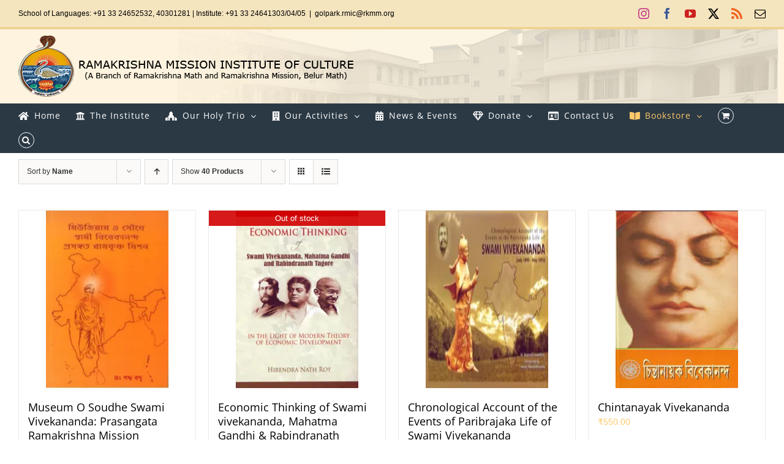

--- FILE ---
content_type: text/html; charset=UTF-8
request_url: https://sriramakrishna.org/product-category/swami-vivekananda/page/2/?product_count=40&product_order=desc&product_orderby=name
body_size: 17576
content:
<!DOCTYPE html>
<html class="avada-html-layout-wide avada-html-header-position-top avada-html-is-archive avada-has-site-width-percent avada-is-100-percent-template avada-has-site-width-100-percent" lang="en-US" prefix="og: http://ogp.me/ns# fb: http://ogp.me/ns/fb#">
<head>
	<meta http-equiv="X-UA-Compatible" content="IE=edge" />
	<meta http-equiv="Content-Type" content="text/html; charset=utf-8"/>
	<meta name="viewport" content="width=device-width, initial-scale=1" />
	<title>Swami Vivekananda &#8211; Page 2 &#8211; RKM Institute of Culture</title>
<meta name='robots' content='max-image-preview:large' />
<script>window._wca = window._wca || [];</script>
<link rel='dns-prefetch' href='//stats.wp.com' />
<link rel='dns-prefetch' href='//www.googletagmanager.com' />
<link rel='preconnect' href='//i0.wp.com' />
<link rel="alternate" type="application/rss+xml" title="RKM Institute of Culture &raquo; Feed" href="https://sriramakrishna.org/feed/" />
<link rel="alternate" type="application/rss+xml" title="RKM Institute of Culture &raquo; Comments Feed" href="https://sriramakrishna.org/comments/feed/" />
								<link rel="icon" href="https://sriramakrishna.org/wp-content/uploads/2019/08/favicon.png" type="image/png" />
		
		
		
				<link rel="alternate" type="application/rss+xml" title="RKM Institute of Culture &raquo; Swami Vivekananda Category Feed" href="https://sriramakrishna.org/product-category/swami-vivekananda/feed/" />
				
		<meta property="og:locale" content="en_US"/>
		<meta property="og:type" content="article"/>
		<meta property="og:site_name" content="RKM Institute of Culture"/>
		<meta property="og:title" content="  Product categories  Swami Vivekananda"/>
				<meta property="og:url" content="https://sriramakrishna.org/product/museum-o-soudhe-swami-vivekananda-prasangata-ramakrishna-mission/"/>
																				<meta property="og:image" content="https://i0.wp.com/sriramakrishna.org/wp-content/uploads/2021/03/bmussou.jpg?fit=222%2C344&ssl=1"/>
		<meta property="og:image:width" content="222"/>
		<meta property="og:image:height" content="344"/>
		<meta property="og:image:type" content="image/jpeg"/>
				<style id='wp-img-auto-sizes-contain-inline-css' type='text/css'>
img:is([sizes=auto i],[sizes^="auto," i]){contain-intrinsic-size:3000px 1500px}
/*# sourceURL=wp-img-auto-sizes-contain-inline-css */
</style>
<style id='wp-emoji-styles-inline-css' type='text/css'>

	img.wp-smiley, img.emoji {
		display: inline !important;
		border: none !important;
		box-shadow: none !important;
		height: 1em !important;
		width: 1em !important;
		margin: 0 0.07em !important;
		vertical-align: -0.1em !important;
		background: none !important;
		padding: 0 !important;
	}
/*# sourceURL=wp-emoji-styles-inline-css */
</style>
<link rel='stylesheet' id='ditty-news-ticker-font-css' href='https://sriramakrishna.org/wp-content/plugins/ditty-news-ticker/legacy/inc/static/libs/fontastic/styles.css?ver=3.1.63' type='text/css' media='all' />
<link rel='stylesheet' id='ditty-news-ticker-css' href='https://sriramakrishna.org/wp-content/plugins/ditty-news-ticker/legacy/inc/static/css/style.css?ver=3.1.63' type='text/css' media='all' />
<link rel='stylesheet' id='ditty-displays-css' href='https://sriramakrishna.org/wp-content/plugins/ditty-news-ticker/assets/build/dittyDisplays.css?ver=3.1.63' type='text/css' media='all' />
<link rel='stylesheet' id='ditty-fontawesome-css' href='https://sriramakrishna.org/wp-content/plugins/ditty-news-ticker/includes/libs/fontawesome-6.4.0/css/all.css?ver=6.4.0' type='text/css' media='' />
<link rel='stylesheet' id='spacexchimp_p005-bootstrap-tooltip-css-css' href='https://sriramakrishna.org/wp-content/plugins/social-media-buttons-toolbar/inc/lib/bootstrap-tooltip/bootstrap-tooltip.css?ver=5.0' type='text/css' media='all' />
<link rel='stylesheet' id='spacexchimp_p005-frontend-css-css' href='https://sriramakrishna.org/wp-content/plugins/social-media-buttons-toolbar/inc/css/frontend.css?ver=5.0' type='text/css' media='all' />
<style id='spacexchimp_p005-frontend-css-inline-css' type='text/css'>

                    .sxc-follow-buttons {
                        text-align: right !important;
                    }
                    .sxc-follow-buttons .sxc-follow-button,
                    .sxc-follow-buttons .sxc-follow-button a,
                    .sxc-follow-buttons .sxc-follow-button a img {
                        width: 32px !important;
                        height: 32px !important;
                    }
                    .sxc-follow-buttons .sxc-follow-button {
                        margin: 5px !important;
                    }
                  
/*# sourceURL=spacexchimp_p005-frontend-css-inline-css */
</style>
<style id='woocommerce-inline-inline-css' type='text/css'>
.woocommerce form .form-row .required { visibility: visible; }
/*# sourceURL=woocommerce-inline-inline-css */
</style>
<link rel='stylesheet' id='fusion-dynamic-css-css' href='https://sriramakrishna.org/wp-content/uploads/fusion-styles/bc9d1b5f481f91247edd991027b19aaf.min.css?ver=3.14.2' type='text/css' media='all' />
<script type="text/javascript" src="https://sriramakrishna.org/wp-includes/js/jquery/jquery.min.js?ver=3.7.1" id="jquery-core-js"></script>
<script type="text/javascript" src="https://sriramakrishna.org/wp-includes/js/jquery/jquery-migrate.min.js?ver=3.4.1" id="jquery-migrate-js"></script>
<script type="text/javascript" src="https://sriramakrishna.org/wp-content/plugins/social-media-buttons-toolbar/inc/lib/bootstrap-tooltip/bootstrap-tooltip.js?ver=5.0" id="spacexchimp_p005-bootstrap-tooltip-js-js"></script>
<script type="text/javascript" src="https://sriramakrishna.org/wp-content/plugins/woocommerce/assets/js/jquery-blockui/jquery.blockUI.min.js?ver=2.7.0-wc.10.4.3" id="wc-jquery-blockui-js" defer="defer" data-wp-strategy="defer"></script>
<script type="text/javascript" id="wc-add-to-cart-js-extra">
/* <![CDATA[ */
var wc_add_to_cart_params = {"ajax_url":"/wp-admin/admin-ajax.php","wc_ajax_url":"/?wc-ajax=%%endpoint%%","i18n_view_cart":"View cart","cart_url":"https://sriramakrishna.org/mycart/","is_cart":"","cart_redirect_after_add":"no"};
//# sourceURL=wc-add-to-cart-js-extra
/* ]]> */
</script>
<script type="text/javascript" src="https://sriramakrishna.org/wp-content/plugins/woocommerce/assets/js/frontend/add-to-cart.min.js?ver=10.4.3" id="wc-add-to-cart-js" defer="defer" data-wp-strategy="defer"></script>
<script type="text/javascript" src="https://sriramakrishna.org/wp-content/plugins/woocommerce/assets/js/js-cookie/js.cookie.min.js?ver=2.1.4-wc.10.4.3" id="wc-js-cookie-js" defer="defer" data-wp-strategy="defer"></script>
<script type="text/javascript" id="woocommerce-js-extra">
/* <![CDATA[ */
var woocommerce_params = {"ajax_url":"/wp-admin/admin-ajax.php","wc_ajax_url":"/?wc-ajax=%%endpoint%%","i18n_password_show":"Show password","i18n_password_hide":"Hide password"};
//# sourceURL=woocommerce-js-extra
/* ]]> */
</script>
<script type="text/javascript" src="https://sriramakrishna.org/wp-content/plugins/woocommerce/assets/js/frontend/woocommerce.min.js?ver=10.4.3" id="woocommerce-js" defer="defer" data-wp-strategy="defer"></script>
<script type="text/javascript" src="https://stats.wp.com/s-202603.js" id="woocommerce-analytics-js" defer="defer" data-wp-strategy="defer"></script>

<!-- Google tag (gtag.js) snippet added by Site Kit -->
<!-- Google Analytics snippet added by Site Kit -->
<script type="text/javascript" src="https://www.googletagmanager.com/gtag/js?id=GT-WP5JSGK" id="google_gtagjs-js" async></script>
<script type="text/javascript" id="google_gtagjs-js-after">
/* <![CDATA[ */
window.dataLayer = window.dataLayer || [];function gtag(){dataLayer.push(arguments);}
gtag("set","linker",{"domains":["sriramakrishna.org"]});
gtag("js", new Date());
gtag("set", "developer_id.dZTNiMT", true);
gtag("config", "GT-WP5JSGK");
//# sourceURL=google_gtagjs-js-after
/* ]]> */
</script>
<link rel="https://api.w.org/" href="https://sriramakrishna.org/wp-json/" /><link rel="alternate" title="JSON" type="application/json" href="https://sriramakrishna.org/wp-json/wp/v2/product_cat/99" /><link rel="EditURI" type="application/rsd+xml" title="RSD" href="https://sriramakrishna.org/xmlrpc.php?rsd" />
<meta name="generator" content="WordPress 6.9" />
<meta name="generator" content="WooCommerce 10.4.3" />
<style>overflow: scroll;</style><meta name="generator" content="Site Kit by Google 1.170.0" />	<style>img#wpstats{display:none}</style>
		<style type="text/css" id="css-fb-visibility">@media screen and (max-width: 640px){.fusion-no-small-visibility{display:none !important;}body .sm-text-align-center{text-align:center !important;}body .sm-text-align-left{text-align:left !important;}body .sm-text-align-right{text-align:right !important;}body .sm-text-align-justify{text-align:justify !important;}body .sm-flex-align-center{justify-content:center !important;}body .sm-flex-align-flex-start{justify-content:flex-start !important;}body .sm-flex-align-flex-end{justify-content:flex-end !important;}body .sm-mx-auto{margin-left:auto !important;margin-right:auto !important;}body .sm-ml-auto{margin-left:auto !important;}body .sm-mr-auto{margin-right:auto !important;}body .fusion-absolute-position-small{position:absolute;width:100%;}.awb-sticky.awb-sticky-small{ position: sticky; top: var(--awb-sticky-offset,0); }}@media screen and (min-width: 641px) and (max-width: 1024px){.fusion-no-medium-visibility{display:none !important;}body .md-text-align-center{text-align:center !important;}body .md-text-align-left{text-align:left !important;}body .md-text-align-right{text-align:right !important;}body .md-text-align-justify{text-align:justify !important;}body .md-flex-align-center{justify-content:center !important;}body .md-flex-align-flex-start{justify-content:flex-start !important;}body .md-flex-align-flex-end{justify-content:flex-end !important;}body .md-mx-auto{margin-left:auto !important;margin-right:auto !important;}body .md-ml-auto{margin-left:auto !important;}body .md-mr-auto{margin-right:auto !important;}body .fusion-absolute-position-medium{position:absolute;width:100%;}.awb-sticky.awb-sticky-medium{ position: sticky; top: var(--awb-sticky-offset,0); }}@media screen and (min-width: 1025px){.fusion-no-large-visibility{display:none !important;}body .lg-text-align-center{text-align:center !important;}body .lg-text-align-left{text-align:left !important;}body .lg-text-align-right{text-align:right !important;}body .lg-text-align-justify{text-align:justify !important;}body .lg-flex-align-center{justify-content:center !important;}body .lg-flex-align-flex-start{justify-content:flex-start !important;}body .lg-flex-align-flex-end{justify-content:flex-end !important;}body .lg-mx-auto{margin-left:auto !important;margin-right:auto !important;}body .lg-ml-auto{margin-left:auto !important;}body .lg-mr-auto{margin-right:auto !important;}body .fusion-absolute-position-large{position:absolute;width:100%;}.awb-sticky.awb-sticky-large{ position: sticky; top: var(--awb-sticky-offset,0); }}</style>	<noscript><style>.woocommerce-product-gallery{ opacity: 1 !important; }</style></noscript>
			<style type="text/css" id="wp-custom-css">
			.featured-image img {
    width: 280px;
	height:360px;
}
.fusion-product-wrapper img {
    width: 200px;
	height:290px;
}

.woocommerce-shipping-destination{
	display:none;
}		</style>
				<script type="text/javascript">
			var doc = document.documentElement;
			doc.setAttribute( 'data-useragent', navigator.userAgent );
		</script>
		
	<style id='global-styles-inline-css' type='text/css'>
:root{--wp--preset--aspect-ratio--square: 1;--wp--preset--aspect-ratio--4-3: 4/3;--wp--preset--aspect-ratio--3-4: 3/4;--wp--preset--aspect-ratio--3-2: 3/2;--wp--preset--aspect-ratio--2-3: 2/3;--wp--preset--aspect-ratio--16-9: 16/9;--wp--preset--aspect-ratio--9-16: 9/16;--wp--preset--color--black: #000000;--wp--preset--color--cyan-bluish-gray: #abb8c3;--wp--preset--color--white: #ffffff;--wp--preset--color--pale-pink: #f78da7;--wp--preset--color--vivid-red: #cf2e2e;--wp--preset--color--luminous-vivid-orange: #ff6900;--wp--preset--color--luminous-vivid-amber: #fcb900;--wp--preset--color--light-green-cyan: #7bdcb5;--wp--preset--color--vivid-green-cyan: #00d084;--wp--preset--color--pale-cyan-blue: #8ed1fc;--wp--preset--color--vivid-cyan-blue: #0693e3;--wp--preset--color--vivid-purple: #9b51e0;--wp--preset--color--awb-color-1: rgba(255,255,255,1);--wp--preset--color--awb-color-2: rgba(246,246,246,1);--wp--preset--color--awb-color-3: rgba(224,222,222,1);--wp--preset--color--awb-color-4: rgba(254,201,107,1);--wp--preset--color--awb-color-5: rgba(43,57,68,1);--wp--preset--color--awb-color-6: rgba(51,51,51,1);--wp--preset--color--awb-color-7: rgba(38,46,68,1);--wp--preset--color--awb-color-8: rgba(0,0,0,1);--wp--preset--color--awb-color-custom-10: rgba(116,116,116,1);--wp--preset--color--awb-color-custom-11: rgba(160,206,78,1);--wp--preset--color--awb-color-custom-12: rgba(235,234,234,1);--wp--preset--color--awb-color-custom-13: rgba(117,58,15,1);--wp--preset--color--awb-color-custom-14: rgba(237,105,103,1);--wp--preset--color--awb-color-custom-15: rgba(232,232,232,1);--wp--preset--color--awb-color-custom-16: rgba(79,79,79,1);--wp--preset--gradient--vivid-cyan-blue-to-vivid-purple: linear-gradient(135deg,rgb(6,147,227) 0%,rgb(155,81,224) 100%);--wp--preset--gradient--light-green-cyan-to-vivid-green-cyan: linear-gradient(135deg,rgb(122,220,180) 0%,rgb(0,208,130) 100%);--wp--preset--gradient--luminous-vivid-amber-to-luminous-vivid-orange: linear-gradient(135deg,rgb(252,185,0) 0%,rgb(255,105,0) 100%);--wp--preset--gradient--luminous-vivid-orange-to-vivid-red: linear-gradient(135deg,rgb(255,105,0) 0%,rgb(207,46,46) 100%);--wp--preset--gradient--very-light-gray-to-cyan-bluish-gray: linear-gradient(135deg,rgb(238,238,238) 0%,rgb(169,184,195) 100%);--wp--preset--gradient--cool-to-warm-spectrum: linear-gradient(135deg,rgb(74,234,220) 0%,rgb(151,120,209) 20%,rgb(207,42,186) 40%,rgb(238,44,130) 60%,rgb(251,105,98) 80%,rgb(254,248,76) 100%);--wp--preset--gradient--blush-light-purple: linear-gradient(135deg,rgb(255,206,236) 0%,rgb(152,150,240) 100%);--wp--preset--gradient--blush-bordeaux: linear-gradient(135deg,rgb(254,205,165) 0%,rgb(254,45,45) 50%,rgb(107,0,62) 100%);--wp--preset--gradient--luminous-dusk: linear-gradient(135deg,rgb(255,203,112) 0%,rgb(199,81,192) 50%,rgb(65,88,208) 100%);--wp--preset--gradient--pale-ocean: linear-gradient(135deg,rgb(255,245,203) 0%,rgb(182,227,212) 50%,rgb(51,167,181) 100%);--wp--preset--gradient--electric-grass: linear-gradient(135deg,rgb(202,248,128) 0%,rgb(113,206,126) 100%);--wp--preset--gradient--midnight: linear-gradient(135deg,rgb(2,3,129) 0%,rgb(40,116,252) 100%);--wp--preset--font-size--small: 10.5px;--wp--preset--font-size--medium: 20px;--wp--preset--font-size--large: 21px;--wp--preset--font-size--x-large: 42px;--wp--preset--font-size--normal: 14px;--wp--preset--font-size--xlarge: 28px;--wp--preset--font-size--huge: 42px;--wp--preset--spacing--20: 0.44rem;--wp--preset--spacing--30: 0.67rem;--wp--preset--spacing--40: 1rem;--wp--preset--spacing--50: 1.5rem;--wp--preset--spacing--60: 2.25rem;--wp--preset--spacing--70: 3.38rem;--wp--preset--spacing--80: 5.06rem;--wp--preset--shadow--natural: 6px 6px 9px rgba(0, 0, 0, 0.2);--wp--preset--shadow--deep: 12px 12px 50px rgba(0, 0, 0, 0.4);--wp--preset--shadow--sharp: 6px 6px 0px rgba(0, 0, 0, 0.2);--wp--preset--shadow--outlined: 6px 6px 0px -3px rgb(255, 255, 255), 6px 6px rgb(0, 0, 0);--wp--preset--shadow--crisp: 6px 6px 0px rgb(0, 0, 0);}:where(.is-layout-flex){gap: 0.5em;}:where(.is-layout-grid){gap: 0.5em;}body .is-layout-flex{display: flex;}.is-layout-flex{flex-wrap: wrap;align-items: center;}.is-layout-flex > :is(*, div){margin: 0;}body .is-layout-grid{display: grid;}.is-layout-grid > :is(*, div){margin: 0;}:where(.wp-block-columns.is-layout-flex){gap: 2em;}:where(.wp-block-columns.is-layout-grid){gap: 2em;}:where(.wp-block-post-template.is-layout-flex){gap: 1.25em;}:where(.wp-block-post-template.is-layout-grid){gap: 1.25em;}.has-black-color{color: var(--wp--preset--color--black) !important;}.has-cyan-bluish-gray-color{color: var(--wp--preset--color--cyan-bluish-gray) !important;}.has-white-color{color: var(--wp--preset--color--white) !important;}.has-pale-pink-color{color: var(--wp--preset--color--pale-pink) !important;}.has-vivid-red-color{color: var(--wp--preset--color--vivid-red) !important;}.has-luminous-vivid-orange-color{color: var(--wp--preset--color--luminous-vivid-orange) !important;}.has-luminous-vivid-amber-color{color: var(--wp--preset--color--luminous-vivid-amber) !important;}.has-light-green-cyan-color{color: var(--wp--preset--color--light-green-cyan) !important;}.has-vivid-green-cyan-color{color: var(--wp--preset--color--vivid-green-cyan) !important;}.has-pale-cyan-blue-color{color: var(--wp--preset--color--pale-cyan-blue) !important;}.has-vivid-cyan-blue-color{color: var(--wp--preset--color--vivid-cyan-blue) !important;}.has-vivid-purple-color{color: var(--wp--preset--color--vivid-purple) !important;}.has-black-background-color{background-color: var(--wp--preset--color--black) !important;}.has-cyan-bluish-gray-background-color{background-color: var(--wp--preset--color--cyan-bluish-gray) !important;}.has-white-background-color{background-color: var(--wp--preset--color--white) !important;}.has-pale-pink-background-color{background-color: var(--wp--preset--color--pale-pink) !important;}.has-vivid-red-background-color{background-color: var(--wp--preset--color--vivid-red) !important;}.has-luminous-vivid-orange-background-color{background-color: var(--wp--preset--color--luminous-vivid-orange) !important;}.has-luminous-vivid-amber-background-color{background-color: var(--wp--preset--color--luminous-vivid-amber) !important;}.has-light-green-cyan-background-color{background-color: var(--wp--preset--color--light-green-cyan) !important;}.has-vivid-green-cyan-background-color{background-color: var(--wp--preset--color--vivid-green-cyan) !important;}.has-pale-cyan-blue-background-color{background-color: var(--wp--preset--color--pale-cyan-blue) !important;}.has-vivid-cyan-blue-background-color{background-color: var(--wp--preset--color--vivid-cyan-blue) !important;}.has-vivid-purple-background-color{background-color: var(--wp--preset--color--vivid-purple) !important;}.has-black-border-color{border-color: var(--wp--preset--color--black) !important;}.has-cyan-bluish-gray-border-color{border-color: var(--wp--preset--color--cyan-bluish-gray) !important;}.has-white-border-color{border-color: var(--wp--preset--color--white) !important;}.has-pale-pink-border-color{border-color: var(--wp--preset--color--pale-pink) !important;}.has-vivid-red-border-color{border-color: var(--wp--preset--color--vivid-red) !important;}.has-luminous-vivid-orange-border-color{border-color: var(--wp--preset--color--luminous-vivid-orange) !important;}.has-luminous-vivid-amber-border-color{border-color: var(--wp--preset--color--luminous-vivid-amber) !important;}.has-light-green-cyan-border-color{border-color: var(--wp--preset--color--light-green-cyan) !important;}.has-vivid-green-cyan-border-color{border-color: var(--wp--preset--color--vivid-green-cyan) !important;}.has-pale-cyan-blue-border-color{border-color: var(--wp--preset--color--pale-cyan-blue) !important;}.has-vivid-cyan-blue-border-color{border-color: var(--wp--preset--color--vivid-cyan-blue) !important;}.has-vivid-purple-border-color{border-color: var(--wp--preset--color--vivid-purple) !important;}.has-vivid-cyan-blue-to-vivid-purple-gradient-background{background: var(--wp--preset--gradient--vivid-cyan-blue-to-vivid-purple) !important;}.has-light-green-cyan-to-vivid-green-cyan-gradient-background{background: var(--wp--preset--gradient--light-green-cyan-to-vivid-green-cyan) !important;}.has-luminous-vivid-amber-to-luminous-vivid-orange-gradient-background{background: var(--wp--preset--gradient--luminous-vivid-amber-to-luminous-vivid-orange) !important;}.has-luminous-vivid-orange-to-vivid-red-gradient-background{background: var(--wp--preset--gradient--luminous-vivid-orange-to-vivid-red) !important;}.has-very-light-gray-to-cyan-bluish-gray-gradient-background{background: var(--wp--preset--gradient--very-light-gray-to-cyan-bluish-gray) !important;}.has-cool-to-warm-spectrum-gradient-background{background: var(--wp--preset--gradient--cool-to-warm-spectrum) !important;}.has-blush-light-purple-gradient-background{background: var(--wp--preset--gradient--blush-light-purple) !important;}.has-blush-bordeaux-gradient-background{background: var(--wp--preset--gradient--blush-bordeaux) !important;}.has-luminous-dusk-gradient-background{background: var(--wp--preset--gradient--luminous-dusk) !important;}.has-pale-ocean-gradient-background{background: var(--wp--preset--gradient--pale-ocean) !important;}.has-electric-grass-gradient-background{background: var(--wp--preset--gradient--electric-grass) !important;}.has-midnight-gradient-background{background: var(--wp--preset--gradient--midnight) !important;}.has-small-font-size{font-size: var(--wp--preset--font-size--small) !important;}.has-medium-font-size{font-size: var(--wp--preset--font-size--medium) !important;}.has-large-font-size{font-size: var(--wp--preset--font-size--large) !important;}.has-x-large-font-size{font-size: var(--wp--preset--font-size--x-large) !important;}
/*# sourceURL=global-styles-inline-css */
</style>
<link rel='stylesheet' id='wc-blocks-style-css' href='https://sriramakrishna.org/wp-content/plugins/woocommerce/assets/client/blocks/wc-blocks.css?ver=wc-10.4.3' type='text/css' media='all' />
</head>

<body class="archive paged tax-product_cat term-swami-vivekananda term-99 paged-2 wp-theme-Avada theme-Avada woocommerce woocommerce-page woocommerce-no-js fusion-image-hovers fusion-pagination-sizing fusion-button_type-flat fusion-button_span-no fusion-button_gradient-linear avada-image-rollover-circle-no avada-image-rollover-yes avada-image-rollover-direction-center_horiz fusion-has-button-gradient fusion-body ltr fusion-sticky-header no-tablet-sticky-header no-mobile-sticky-header no-mobile-slidingbar no-mobile-totop avada-has-rev-slider-styles fusion-disable-outline fusion-sub-menu-slide mobile-logo-pos-left layout-wide-mode avada-has-boxed-modal-shadow-none layout-scroll-offset-full avada-has-zero-margin-offset-top fusion-top-header menu-text-align-left fusion-woo-product-design-classic fusion-woo-shop-page-columns-4 fusion-woo-related-columns-4 fusion-woo-archive-page-columns-5 avada-has-woo-gallery-disabled woo-sale-badge-circle woo-outofstock-badge-top_bar mobile-menu-design-modern fusion-show-pagination-text fusion-header-layout-v5 avada-responsive avada-footer-fx-none avada-menu-highlight-style-arrow fusion-search-form-classic fusion-main-menu-search-overlay fusion-avatar-square avada-dropdown-styles avada-blog-layout-grid avada-blog-archive-layout-grid avada-header-shadow-no avada-menu-icon-position-left avada-has-megamenu-shadow avada-has-mainmenu-dropdown-divider fusion-has-main-nav-icon-circle avada-has-header-100-width avada-has-pagetitle-bg-full avada-has-main-nav-search-icon avada-has-100-footer avada-has-breadcrumb-mobile-hidden avada-has-titlebar-hide avada-header-border-color-full-transparent avada-social-full-transparent avada-has-header-bg-image avada-header-bg-no-repeat avada-has-header-bg-full avada-has-header-bg-parallax avada-has-pagination-padding avada-flyout-menu-direction-fade avada-ec-views-v1" data-awb-post-id="4873">
		<a class="skip-link screen-reader-text" href="#content">Skip to content</a>

	<div id="boxed-wrapper">
		
		<div id="wrapper" class="fusion-wrapper">
			<div id="home" style="position:relative;top:-1px;"></div>
							
					
			<header class="fusion-header-wrapper">
				<div class="fusion-header-v5 fusion-logo-alignment fusion-logo-left fusion-sticky-menu- fusion-sticky-logo- fusion-mobile-logo-1 fusion-sticky-menu-only fusion-header-menu-align-left fusion-mobile-menu-design-modern">
					
<div class="fusion-secondary-header">
	<div class="fusion-row">
					<div class="fusion-alignleft">
				<div class="fusion-contact-info"><span class="fusion-contact-info-phone-number">School of Languages: +91 33 24652532, 40301281  |  Institute: +91 33 24641303/04/05</span><span class="fusion-header-separator">|</span><span class="fusion-contact-info-email-address"><a href="/cdn-cgi/l/email-protection#fb9c9497ddd8cacac9c0ddd8c2ccc0ddd8cacacfc0ddd8cacbccc0d589969298ddd8cdcfc0ddd8cacacfc0909696ddd8cfcdc0ddd8cacacac089ddd8cacbc8c0">gol&#112;&#97;&#114;&#107;.rmic&#64;&#114;kmm&#46;&#111;r&#103;</a></span></div>			</div>
							<div class="fusion-alignright">
				<div class="fusion-social-links-header"><div class="fusion-social-networks"><div class="fusion-social-networks-wrapper"><a  class="fusion-social-network-icon fusion-tooltip fusion-instagram awb-icon-instagram" style="color:#c13584;" data-placement="bottom" data-title="Instagram" data-toggle="tooltip" title="Instagram" href="https://www.instagram.com/rmic.in" target="_blank" rel="noopener noreferrer"><span class="screen-reader-text">Instagram</span></a><a  class="fusion-social-network-icon fusion-tooltip fusion-facebook awb-icon-facebook" style="color:#3b5998;" data-placement="bottom" data-title="Facebook" data-toggle="tooltip" title="Facebook" href="https://www.facebook.com/rmic.kolkata" target="_blank" rel="noreferrer"><span class="screen-reader-text">Facebook</span></a><a  class="fusion-social-network-icon fusion-tooltip fusion-youtube awb-icon-youtube" style="color:#cd201f;" data-placement="bottom" data-title="YouTube" data-toggle="tooltip" title="YouTube" href="https://youtube.com/c/rmicgolpark" target="_blank" rel="noopener noreferrer"><span class="screen-reader-text">YouTube</span></a><a  class="fusion-social-network-icon fusion-tooltip fusion-twitter awb-icon-twitter" style="color:#000000;" data-placement="bottom" data-title="X" data-toggle="tooltip" title="X" href="https://twitter.com/rmicgolpark" target="_blank" rel="noopener noreferrer"><span class="screen-reader-text">X</span></a><a class="fusion-social-network-icon fusion-tooltip fusion-rss awb-icon-rss" style="color:#f26522;" data-placement="bottom" data-title="Rss" data-toggle="tooltip" title="Rss" href="https://sriramakrishna.org/feed/" target="_blank" rel="noopener noreferrer"><span class="screen-reader-text">Rss</span></a><a class="fusion-social-network-icon fusion-tooltip fusion-mail awb-icon-mail fusion-last-social-icon" style="color:#000000;" data-placement="bottom" data-title="Email" data-toggle="tooltip" title="Email" href="/cdn-cgi/l/email-protection#fe8c93d8ddcfcecbc5d8ddcec7c7c5d8ddcecac8c599d8ddcfcfcfc592d8ddcfcfccc5d8ddcec7c9c5d8ddcfcfcac5d8ddcfcec9c5d8ddcec8cac5d8ddcfcecdc5d8ddcfcec7c5d8ddcec7c9c59792d8ddcecac8c5d8ddcec7c7c5d8ddcfcfcfc593" target="_self" rel="noopener noreferrer"><span class="screen-reader-text">Email</span></a></div></div></div>			</div>
			</div>
</div>
<div class="fusion-header-sticky-height"></div>
<div class="fusion-sticky-header-wrapper"> <!-- start fusion sticky header wrapper -->
	<div class="fusion-header">
		<div class="fusion-row">
							<div class="fusion-logo" data-margin-top="10px" data-margin-bottom="10px" data-margin-left="0px" data-margin-right="0px">
			<a class="fusion-logo-link"  href="https://sriramakrishna.org/" >

						<!-- standard logo -->
			<img src="https://sriramakrishna.org/wp-content/uploads/2019/09/logo.png" srcset="https://sriramakrishna.org/wp-content/uploads/2019/09/logo.png 1x" width="548" height="100" alt="RKM Institute of Culture Logo" data-retina_logo_url="" class="fusion-standard-logo" />

											<!-- mobile logo -->
				<img src="https://sriramakrishna.org/wp-content/uploads/2019/09/logo.png" srcset="https://sriramakrishna.org/wp-content/uploads/2019/09/logo.png 1x" width="548" height="100" alt="RKM Institute of Culture Logo" data-retina_logo_url="" class="fusion-mobile-logo" />
			
					</a>
		</div>
								<div class="fusion-mobile-menu-icons">
							<a href="#" class="fusion-icon awb-icon-bars" aria-label="Toggle mobile menu" aria-expanded="false"></a>
		
		
		
					<a href="https://sriramakrishna.org/mycart/" class="fusion-icon awb-icon-shopping-cart"  aria-label="Toggle mobile cart"></a>
			</div>
			
					</div>
	</div>
	<div class="fusion-secondary-main-menu">
		<div class="fusion-row">
			<nav class="fusion-main-menu" aria-label="Main Menu"><div class="fusion-overlay-search">		<form role="search" class="searchform fusion-search-form  fusion-search-form-classic" method="get" action="https://sriramakrishna.org/">
			<div class="fusion-search-form-content">

				
				<div class="fusion-search-field search-field">
					<label><span class="screen-reader-text">Search for:</span>
													<input type="search" value="" name="s" class="s" placeholder="Search..." required aria-required="true" aria-label="Search..."/>
											</label>
				</div>
				<div class="fusion-search-button search-button">
					<input type="submit" class="fusion-search-submit searchsubmit" aria-label="Search" value="&#xf002;" />
									</div>

				
			</div>


			
		</form>
		<div class="fusion-search-spacer"></div><a href="#" role="button" aria-label="Close Search" class="fusion-close-search"></a></div><ul id="menu-new-menu" class="fusion-menu"><li  id="menu-item-3183"  class="menu-item menu-item-type-post_type menu-item-object-page menu-item-home menu-item-3183"  data-item-id="3183"><a  href="https://sriramakrishna.org/" class="fusion-flex-link fusion-arrow-highlight"><span class="fusion-megamenu-icon"><i class="glyphicon fa-home fas" aria-hidden="true"></i></span><span class="menu-text">Home<span class="fusion-arrow-svg"><svg height="12px" width="20px">
					<path d="M0 0 L10 12 L20 0 Z" fill="#ffffff" class="header_border_color_stroke" stroke-width="1"/>
					</svg></span></span></a></li><li  id="menu-item-3167"  class="menu-item menu-item-type-custom menu-item-object-custom menu-item-3167"  data-item-id="3167"><a href="https://sriramakrishna.org/the-institute/" class="fusion-flex-link fusion-arrow-highlight"><span class="fusion-megamenu-icon"><i class="glyphicon fa-university fas" aria-hidden="true"></i></span><span class="menu-text">The Institute<span class="fusion-arrow-svg"><svg height="12px" width="20px">
					<path d="M0 0 L10 12 L20 0 Z" fill="#ffffff" class="header_border_color_stroke" stroke-width="1"/>
					</svg></span></span></a></li><li  id="menu-item-815"  class="menu-item menu-item-type-custom menu-item-object-custom menu-item-has-children menu-item-815 fusion-dropdown-menu"  data-item-id="815"><a  href="#theholytrinity" class="fusion-flex-link fusion-arrow-highlight"><span class="fusion-megamenu-icon"><i class="glyphicon fa-place-of-worship fas" aria-hidden="true"></i></span><span class="menu-text">Our Holy Trio<span class="fusion-arrow-svg"><svg height="12px" width="20px">
					<path d="M0 0 L10 12 L20 0 Z" fill="#ffffff" class="header_border_color_stroke" stroke-width="1"/>
					</svg></span><span class="fusion-dropdown-svg"><svg height="12px" width="20px">
						<path d="M0 12 L10 0 L20 12 Z" fill="#2b3944"/>
						</svg></span></span> <span class="fusion-caret"><i class="fusion-dropdown-indicator" aria-hidden="true"></i></span></a><ul class="sub-menu"><li  id="menu-item-935"  class="menu-item menu-item-type-post_type menu-item-object-page menu-item-has-children menu-item-935 fusion-dropdown-submenu" ><a  href="https://sriramakrishna.org/sri-ramakrishna/" class="fusion-arrow-highlight"><span>Sri Ramakrishna</span></a><ul class="sub-menu"><li  id="menu-item-1124"  class="menu-item menu-item-type-custom menu-item-object-custom menu-item-1124" ><a  href="#msg-lib" class="fusion-arrow-highlight"><span>Message of Sri Ramakrishana</span></a></li><li  id="menu-item-1122"  class="menu-item menu-item-type-custom menu-item-object-custom menu-item-1122" ><a  href="#msg-cwc" class="fusion-arrow-highlight"><span>Contributions to World Culture</span></a></li><li  id="menu-item-1126"  class="menu-item menu-item-type-custom menu-item-object-custom menu-item-1126" ><a  href="#msg-cme" class="fusion-arrow-highlight"><span>Chronology of Main Events</span></a></li><li  id="menu-item-1130"  class="menu-item menu-item-type-custom menu-item-object-custom menu-item-1130" ><a  href="#msg-gosr" class="fusion-arrow-highlight"><span>The Gospel Sri Ramakrishana</span></a></li><li  id="menu-item-1131"  class="menu-item menu-item-type-custom menu-item-object-custom menu-item-1131" ><a  href="#" class="fusion-arrow-highlight"><span>Great Thinkers on Ramakrishana Vivekananda</span></a></li></ul></li><li  id="menu-item-934"  class="menu-item menu-item-type-post_type menu-item-object-page menu-item-934 fusion-dropdown-submenu" ><a  href="https://sriramakrishna.org/sri-sarada-devi/" class="fusion-arrow-highlight"><span>Sri Sarada Devi</span></a></li><li  id="menu-item-933"  class="menu-item menu-item-type-post_type menu-item-object-page menu-item-933 fusion-dropdown-submenu" ><a  href="https://sriramakrishna.org/swami-vivekananda/" class="fusion-arrow-highlight"><span>Swami Vivekananda</span></a></li></ul></li><li  id="menu-item-3170"  class="menu-item menu-item-type-custom menu-item-object-custom menu-item-has-children menu-item-3170 fusion-dropdown-menu"  data-item-id="3170"><a  href="#departmentactivity" class="fusion-flex-link fusion-arrow-highlight"><span class="fusion-megamenu-icon"><i class="glyphicon fa-building fas" aria-hidden="true"></i></span><span class="menu-text">Our Activities<span class="fusion-arrow-svg"><svg height="12px" width="20px">
					<path d="M0 0 L10 12 L20 0 Z" fill="#ffffff" class="header_border_color_stroke" stroke-width="1"/>
					</svg></span><span class="fusion-dropdown-svg"><svg height="12px" width="20px">
						<path d="M0 12 L10 0 L20 12 Z" fill="#2b3944"/>
						</svg></span></span> <span class="fusion-caret"><i class="fusion-dropdown-indicator" aria-hidden="true"></i></span></a><ul class="sub-menu"><li  id="menu-item-1059"  class="menu-item menu-item-type-post_type menu-item-object-page menu-item-1059 fusion-dropdown-submenu" ><a  href="https://sriramakrishna.org/general-library/" class="fusion-arrow-highlight"><span>General Library</span></a></li><li  id="menu-item-1058"  class="menu-item menu-item-type-post_type menu-item-object-page menu-item-1058 fusion-dropdown-submenu" ><a  href="https://sriramakrishna.org/the-school-of-languages/" class="fusion-arrow-highlight"><span>School of Languages</span></a></li><li  id="menu-item-1057"  class="menu-item menu-item-type-post_type menu-item-object-page menu-item-1057 fusion-dropdown-submenu" ><a  href="https://sriramakrishna.org/the-center-for-indological-studies-and-research/" class="fusion-arrow-highlight"><span>Indological Studies and Research</span></a></li><li  id="menu-item-1056"  class="menu-item menu-item-type-post_type menu-item-object-page menu-item-1056 fusion-dropdown-submenu" ><a  href="https://sriramakrishna.org/the-museum-and-art-gallery/" class="fusion-arrow-highlight"><span>Museum and Art Gallery</span></a></li><li  id="menu-item-1055"  class="menu-item menu-item-type-post_type menu-item-object-page menu-item-1055 fusion-dropdown-submenu" ><a  href="https://sriramakrishna.org/the-cultural-activities-department/" class="fusion-arrow-highlight"><span>Cultural Programmes</span></a></li><li  id="menu-item-1054"  class="menu-item menu-item-type-post_type menu-item-object-page menu-item-1054 fusion-dropdown-submenu" ><a  href="https://sriramakrishna.org/the-youth-programmes-departments/" class="fusion-arrow-highlight"><span>Youth Programmes Department</span></a></li><li  id="menu-item-1053"  class="menu-item menu-item-type-post_type menu-item-object-page menu-item-1053 fusion-dropdown-submenu" ><a  href="https://sriramakrishna.org/the-department-of-social-work/" class="fusion-arrow-highlight"><span>Social &#038; Charitable Work</span></a></li><li  id="menu-item-1052"  class="menu-item menu-item-type-post_type menu-item-object-page menu-item-1052 fusion-dropdown-submenu" ><a  href="https://sriramakrishna.org/the-publications-and-sales-department/" class="fusion-arrow-highlight"><span>Publications and Sales</span></a></li><li  id="menu-item-1051"  class="menu-item menu-item-type-post_type menu-item-object-page menu-item-1051 fusion-dropdown-submenu" ><a  href="https://sriramakrishna.org/the-guest-scholars-house/" class="fusion-arrow-highlight"><span>Guest House &#038; Scholars House</span></a></li><li  id="menu-item-1050"  class="menu-item menu-item-type-post_type menu-item-object-page menu-item-1050 fusion-dropdown-submenu" ><a  href="https://sriramakrishna.org/the-horticulture-department/" class="fusion-arrow-highlight"><span>Horticulture</span></a></li><li  id="menu-item-1049"  class="menu-item menu-item-type-post_type menu-item-object-page menu-item-1049 fusion-dropdown-submenu" ><a  href="https://sriramakrishna.org/the-shrine-and-meditation-hall/" class="fusion-arrow-highlight"><span>Shrine and Meditation Hall</span></a></li></ul></li><li  id="menu-item-3886"  class="menu-item menu-item-type-post_type menu-item-object-page menu-item-3886"  data-item-id="3886"><a  href="https://sriramakrishna.org/newsandevents/" class="fusion-flex-link fusion-arrow-highlight"><span class="fusion-megamenu-icon"><i class="glyphicon fa-calendar-alt fas" aria-hidden="true"></i></span><span class="menu-text">News &#038; Events<span class="fusion-arrow-svg"><svg height="12px" width="20px">
					<path d="M0 0 L10 12 L20 0 Z" fill="#ffffff" class="header_border_color_stroke" stroke-width="1"/>
					</svg></span></span></a></li><li  id="menu-item-3150"  class="menu-item menu-item-type-custom menu-item-object-custom menu-item-has-children menu-item-3150 fusion-dropdown-menu"  data-item-id="3150"><a  href="#" class="fusion-flex-link fusion-arrow-highlight"><span class="fusion-megamenu-icon"><i class="glyphicon fa-gem far" aria-hidden="true"></i></span><span class="menu-text">Donate<span class="fusion-arrow-svg"><svg height="12px" width="20px">
					<path d="M0 0 L10 12 L20 0 Z" fill="#ffffff" class="header_border_color_stroke" stroke-width="1"/>
					</svg></span><span class="fusion-dropdown-svg"><svg height="12px" width="20px">
						<path d="M0 12 L10 0 L20 12 Z" fill="#2b3944"/>
						</svg></span></span> <span class="fusion-caret"><i class="fusion-dropdown-indicator" aria-hidden="true"></i></span></a><ul class="sub-menu"><li  id="menu-item-3152"  class="menu-item menu-item-type-post_type menu-item-object-page menu-item-3152 fusion-dropdown-submenu" ><a  href="https://sriramakrishna.org/donation/" class="fusion-arrow-highlight"><span>Online Donation</span></a></li><li  id="menu-item-3151"  class="menu-item menu-item-type-post_type menu-item-object-page menu-item-3151 fusion-dropdown-submenu" ><a  href="https://sriramakrishna.org/offline-donation/" class="fusion-arrow-highlight"><span>Offline Donation</span></a></li></ul></li><li  id="menu-item-3143"  class="menu-item menu-item-type-post_type menu-item-object-page menu-item-3143"  data-item-id="3143"><a  href="https://sriramakrishna.org/contact-us/" class="fusion-flex-link fusion-arrow-highlight"><span class="fusion-megamenu-icon"><i class="glyphicon fa-id-card far" aria-hidden="true"></i></span><span class="menu-text">Contact Us<span class="fusion-arrow-svg"><svg height="12px" width="20px">
					<path d="M0 0 L10 12 L20 0 Z" fill="#ffffff" class="header_border_color_stroke" stroke-width="1"/>
					</svg></span></span></a></li><li  id="menu-item-5309"  class="menu-item menu-item-type-post_type menu-item-object-page current-menu-ancestor current-menu-parent current_page_parent current_page_ancestor menu-item-has-children menu-item-5309 fusion-dropdown-menu"  data-item-id="5309"><a  href="https://sriramakrishna.org/bookstore/" class="fusion-flex-link fusion-arrow-highlight"><span class="fusion-megamenu-icon"><i class="glyphicon fa-book-open fas" aria-hidden="true"></i></span><span class="menu-text">Bookstore<span class="fusion-arrow-svg"><svg height="12px" width="20px">
					<path d="M0 0 L10 12 L20 0 Z" fill="#ffffff" class="header_border_color_stroke" stroke-width="1"/>
					</svg></span><span class="fusion-dropdown-svg"><svg height="12px" width="20px">
						<path d="M0 12 L10 0 L20 12 Z" fill="#2b3944"/>
						</svg></span></span> <span class="fusion-caret"><i class="fusion-dropdown-indicator" aria-hidden="true"></i></span></a><ul class="sub-menu"><li  id="menu-item-5314"  class="menu-item menu-item-type-taxonomy menu-item-object-product_cat menu-item-5314 fusion-dropdown-submenu" ><a  href="https://sriramakrishna.org/product-category/sri-ramakrishna/" class="fusion-arrow-highlight"><span>Sri Ramakrishna</span></a></li><li  id="menu-item-5318"  class="menu-item menu-item-type-taxonomy menu-item-object-product_cat menu-item-5318 fusion-dropdown-submenu" ><a  href="https://sriramakrishna.org/product-category/sri-sarada-devi/" class="fusion-arrow-highlight"><span>Sri Sarada devi</span></a></li><li  id="menu-item-5311"  class="menu-item menu-item-type-taxonomy menu-item-object-product_cat current-menu-item menu-item-5311 fusion-dropdown-submenu" ><a  href="https://sriramakrishna.org/product-category/swami-vivekananda/" class="fusion-arrow-highlight"><span>Swami Vivekananda</span></a></li><li  id="menu-item-5310"  class="menu-item menu-item-type-taxonomy menu-item-object-product_cat menu-item-has-children menu-item-5310 fusion-dropdown-submenu" ><a  href="https://sriramakrishna.org/product-category/religion-and-culture/" class="fusion-arrow-highlight"><span>Religion and Culture</span></a><ul class="sub-menu"><li  id="menu-item-5317"  class="menu-item menu-item-type-taxonomy menu-item-object-product_cat menu-item-5317" ><a  href="https://sriramakrishna.org/product-category/science-and-religion/" class="fusion-arrow-highlight"><span>Science and Religion</span></a></li></ul></li><li  id="menu-item-5316"  class="menu-item menu-item-type-taxonomy menu-item-object-product_cat menu-item-has-children menu-item-5316 fusion-dropdown-submenu" ><a  href="https://sriramakrishna.org/product-category/philosophy-and-education/" class="fusion-arrow-highlight"><span>Philosophy and Education</span></a><ul class="sub-menu"><li  id="menu-item-5319"  class="menu-item menu-item-type-taxonomy menu-item-object-product_cat menu-item-5319" ><a  href="https://sriramakrishna.org/product-category/consciousness/" class="fusion-arrow-highlight"><span>Consciousness</span></a></li></ul></li><li  id="menu-item-5315"  class="menu-item menu-item-type-taxonomy menu-item-object-product_cat menu-item-has-children menu-item-5315 fusion-dropdown-submenu" ><a  href="https://sriramakrishna.org/product-category/scripture/" class="fusion-arrow-highlight"><span>Scripture</span></a><ul class="sub-menu"><li  id="menu-item-5312"  class="menu-item menu-item-type-taxonomy menu-item-object-product_cat menu-item-5312" ><a  href="https://sriramakrishna.org/product-category/vedagranthamala/" class="fusion-arrow-highlight"><span>Vedagranthamala</span></a></li></ul></li><li  id="menu-item-5313"  class="menu-item menu-item-type-taxonomy menu-item-object-product_cat menu-item-5313 fusion-dropdown-submenu" ><a  href="https://sriramakrishna.org/product-category/miscellaneous/" class="fusion-arrow-highlight"><span>Miscellaneous</span></a></li></ul></li><li class="fusion-custom-menu-item fusion-menu-cart fusion-main-menu-cart fusion-widget-cart-counter"><a class="fusion-main-menu-icon" href="https://sriramakrishna.org/mycart/"><span class="menu-text" aria-label="View Cart"></span></a></li><li class="fusion-custom-menu-item fusion-main-menu-search fusion-search-overlay"><a class="fusion-main-menu-icon" href="#" aria-label="Search" data-title="Search" title="Search" role="button" aria-expanded="false"></a></li></ul></nav>
<nav class="fusion-mobile-nav-holder fusion-mobile-menu-text-align-left" aria-label="Main Menu Mobile"></nav>

					</div>
	</div>
</div> <!-- end fusion sticky header wrapper -->
				</div>
				<div class="fusion-clearfix"></div>
			</header>
								
							<div id="sliders-container" class="fusion-slider-visibility">
					</div>
				
					
							
			
						<main id="main" class="clearfix width-100 full-bg">
				<div class="fusion-row" style="max-width:100%;">
		<div class="woocommerce-container">
			<section id="content" class=" full-width" style="width: 100%;">
		<header class="woocommerce-products-header">
	
	</header>
<div class="woocommerce-notices-wrapper"></div>
<div class="catalog-ordering fusion-clearfix">
			<div class="orderby-order-container">
			<ul class="orderby order-dropdown">
				<li>
					<span class="current-li">
						<span class="current-li-content">
														<a aria-haspopup="true">Sort by <strong>Name</strong></a>
						</span>
					</span>
					<ul>
																			<li class="">
																<a href="?product_count=40&product_order=desc&product_orderby=default">Sort by <strong>Default Order</strong></a>
							</li>
												<li class="current">
														<a href="?product_count=40&product_order=desc&product_orderby=name">Sort by <strong>Name</strong></a>
						</li>
						<li class="">
														<a href="?product_count=40&product_order=desc&product_orderby=price">Sort by <strong>Price</strong></a>
						</li>
						<li class="">
														<a href="?product_count=40&product_order=desc&product_orderby=date">Sort by <strong>Date</strong></a>
						</li>
						<li class="">
														<a href="?product_count=40&product_order=desc&product_orderby=popularity">Sort by <strong>Popularity</strong></a>
						</li>

											</ul>
				</li>
			</ul>

			<ul class="order">
															<li class="desc"><a aria-label="Ascending order" aria-haspopup="true" href="?product_count=40&product_order=asc&product_orderby=name"><i class="awb-icon-arrow-down2 icomoon-up" aria-hidden="true"></i></a></li>
												</ul>
		</div>

		<ul class="sort-count order-dropdown">
			<li>
				<span class="current-li">
					<a aria-haspopup="true">
						Show <strong>20 Products</strong>						</a>
					</span>
				<ul>
					<li class="">
						<a href="?product_count=20&product_order=desc&product_orderby=name&paged=1">
							Show <strong>20 Products</strong>						</a>
					</li>
					<li class="current">
						<a href="?product_count=40&product_order=desc&product_orderby=name&paged=1">
							Show <strong>40 Products</strong>						</a>
					</li>
					<li class="">
						<a href="?product_count=60&product_order=desc&product_orderby=name&paged=1">
							Show <strong>60 Products</strong>						</a>
					</li>
				</ul>
			</li>
		</ul>
	
											<ul class="fusion-grid-list-view">
			<li class="fusion-grid-view-li active-view">
				<a class="fusion-grid-view" aria-label="View as grid" aria-haspopup="true" href="?product_count=40&product_order=desc&product_orderby=name&product_view=grid"><i class="awb-icon-grid icomoon-grid" aria-hidden="true"></i></a>
			</li>
			<li class="fusion-list-view-li">
				<a class="fusion-list-view" aria-haspopup="true" aria-label="View as list" href="?product_count=40&product_order=desc&product_orderby=name&product_view=list"><i class="awb-icon-list icomoon-list" aria-hidden="true"></i></a>
			</li>
		</ul>
	</div>
<ul class="products clearfix products-5">
<li class="product type-product post-4873 status-publish first instock product_cat-swami-vivekananda has-post-thumbnail shipping-taxable purchasable product-type-simple product-grid-view">
	<div class="fusion-product-wrapper">
<a href="https://sriramakrishna.org/product/museum-o-soudhe-swami-vivekananda-prasangata-ramakrishna-mission/" class="product-images" aria-label="Museum O Soudhe Swami Vivekananda: Prasangata Ramakrishna Mission">

<div class="featured-image">
		<img width="222" height="344" src="https://sriramakrishna.org/wp-content/uploads/2021/03/bmussou.jpg" class="attachment-woocommerce_thumbnail size-woocommerce_thumbnail lazyload wp-post-image" alt="" decoding="async" fetchpriority="high" srcset="data:image/svg+xml,%3Csvg%20xmlns%3D%27http%3A%2F%2Fwww.w3.org%2F2000%2Fsvg%27%20width%3D%27222%27%20height%3D%27344%27%20viewBox%3D%270%200%20222%20344%27%3E%3Crect%20width%3D%27222%27%20height%3D%27344%27%20fill-opacity%3D%220%22%2F%3E%3C%2Fsvg%3E" data-orig-src="https://sriramakrishna.org/wp-content/uploads/2021/03/bmussou.jpg" data-srcset="https://i0.wp.com/sriramakrishna.org/wp-content/uploads/2021/03/bmussou.jpg?resize=194%2C300&amp;ssl=1 194w, https://i0.wp.com/sriramakrishna.org/wp-content/uploads/2021/03/bmussou.jpg?resize=200%2C310&amp;ssl=1 200w, https://i0.wp.com/sriramakrishna.org/wp-content/uploads/2021/03/bmussou.jpg?w=222&amp;ssl=1 222w" data-sizes="auto" />
						<div class="cart-loading"><i class="awb-icon-spinner" aria-hidden="true"></i></div>
			</div>
</a>
<div class="fusion-product-content">
	<div class="product-details">
		<div class="product-details-container">
<h3 class="product-title">
	<a href="https://sriramakrishna.org/product/museum-o-soudhe-swami-vivekananda-prasangata-ramakrishna-mission/">
		Museum O Soudhe Swami Vivekananda: Prasangata Ramakrishna Mission	</a>
</h3>
<div class="fusion-price-rating">

	<span class="price"><span class="woocommerce-Price-amount amount"><bdi><span class="woocommerce-Price-currencySymbol">&#8377;</span>100.00</bdi></span></span>
		</div>
	</div>
</div>


	<div class="product-buttons">
		<div class="fusion-content-sep sep-single sep-solid"></div>
		<div class="product-buttons-container clearfix">
<a href="/product-category/swami-vivekananda/page/2/?product_count=40&#038;product_order=desc&#038;product_orderby=name&#038;add-to-cart=4873" aria-describedby="woocommerce_loop_add_to_cart_link_describedby_4873" data-quantity="1" class="button product_type_simple add_to_cart_button ajax_add_to_cart" data-product_id="4873" data-product_sku="" aria-label="Add to cart: &ldquo;Museum O Soudhe Swami Vivekananda: Prasangata Ramakrishna Mission&rdquo;" rel="nofollow">Add to cart</a>	<span id="woocommerce_loop_add_to_cart_link_describedby_4873" class="screen-reader-text">
			</span>

<a href="https://sriramakrishna.org/product/museum-o-soudhe-swami-vivekananda-prasangata-ramakrishna-mission/" class="show_details_button">
	Details</a>


	</div>
	</div>

	</div> </div>
</li>
<li class="product type-product post-5075 status-publish outofstock product_cat-swami-vivekananda has-post-thumbnail shipping-taxable purchasable product-type-simple product-grid-view">
	<div class="fusion-product-wrapper">
<a href="https://sriramakrishna.org/product/economic-thinking-of-swami-vivekananda-mahatma-gandhi-rabindranath-tagore-in-the-light-of-modern-theory-of-economic-development/" class="product-images" aria-label="Economic Thinking of Swami vivekananda, Mahatma Gandhi &#038; Rabindranath Tagore in the Light of Modern Theory of Economic Development">
<div class="fusion-woo-badges-wrapper">
	<div class="fusion-out-of-stock">
		<div class="fusion-position-text">
			Out of stock		</div>
	</div>
</div><div class="featured-image">
		<img width="222" height="350" src="https://sriramakrishna.org/wp-content/uploads/2021/04/eecothisv.jpg" class="attachment-woocommerce_thumbnail size-woocommerce_thumbnail lazyload wp-post-image" alt="" decoding="async" srcset="data:image/svg+xml,%3Csvg%20xmlns%3D%27http%3A%2F%2Fwww.w3.org%2F2000%2Fsvg%27%20width%3D%27222%27%20height%3D%27350%27%20viewBox%3D%270%200%20222%20350%27%3E%3Crect%20width%3D%27222%27%20height%3D%27350%27%20fill-opacity%3D%220%22%2F%3E%3C%2Fsvg%3E" data-orig-src="https://sriramakrishna.org/wp-content/uploads/2021/04/eecothisv.jpg" data-srcset="https://i0.wp.com/sriramakrishna.org/wp-content/uploads/2021/04/eecothisv.jpg?resize=190%2C300&amp;ssl=1 190w, https://i0.wp.com/sriramakrishna.org/wp-content/uploads/2021/04/eecothisv.jpg?resize=200%2C315&amp;ssl=1 200w, https://i0.wp.com/sriramakrishna.org/wp-content/uploads/2021/04/eecothisv.jpg?w=222&amp;ssl=1 222w" data-sizes="auto" />
						<div class="cart-loading"><i class="awb-icon-spinner" aria-hidden="true"></i></div>
			</div>
</a>
<div class="fusion-product-content">
	<div class="product-details">
		<div class="product-details-container">
<h3 class="product-title">
	<a href="https://sriramakrishna.org/product/economic-thinking-of-swami-vivekananda-mahatma-gandhi-rabindranath-tagore-in-the-light-of-modern-theory-of-economic-development/">
		Economic Thinking of Swami vivekananda, Mahatma Gandhi &#038; Rabindranath Tagore in the Light of Modern Theory of Economic Development	</a>
</h3>
<div class="fusion-price-rating">

	<span class="price"><span class="woocommerce-Price-amount amount"><bdi><span class="woocommerce-Price-currencySymbol">&#8377;</span>110.00</bdi></span></span>
		</div>
	</div>
</div>


	<div class="product-buttons">
		<div class="fusion-content-sep sep-single sep-solid"></div>
		<div class="product-buttons-container clearfix">

<a href="https://sriramakrishna.org/product/economic-thinking-of-swami-vivekananda-mahatma-gandhi-rabindranath-tagore-in-the-light-of-modern-theory-of-economic-development/" class="show_details_button" style="float:none;max-width:none;text-align:center;">
	Details</a>


	</div>
	</div>

	</div> </div>
</li>
<li class="product type-product post-4859 status-publish instock product_cat-swami-vivekananda has-post-thumbnail shipping-taxable purchasable product-type-simple product-grid-view">
	<div class="fusion-product-wrapper">
<a href="https://sriramakrishna.org/product/chronological-account-of-the-events-of-paribrajaka-life-of-swami-vivekananda/" class="product-images" aria-label="Chronological Account of the Events of Paribrajaka Life of Swami Vivekananda">

<div class="featured-image">
		<img width="222" height="167" src="https://sriramakrishna.org/wp-content/uploads/2021/03/echracc.jpg" class="attachment-woocommerce_thumbnail size-woocommerce_thumbnail lazyload wp-post-image" alt="" decoding="async" srcset="data:image/svg+xml,%3Csvg%20xmlns%3D%27http%3A%2F%2Fwww.w3.org%2F2000%2Fsvg%27%20width%3D%27222%27%20height%3D%27167%27%20viewBox%3D%270%200%20222%20167%27%3E%3Crect%20width%3D%27222%27%20height%3D%27167%27%20fill-opacity%3D%220%22%2F%3E%3C%2Fsvg%3E" data-orig-src="https://sriramakrishna.org/wp-content/uploads/2021/03/echracc.jpg" data-srcset="https://i0.wp.com/sriramakrishna.org/wp-content/uploads/2021/03/echracc.jpg?resize=200%2C150&amp;ssl=1 200w, https://i0.wp.com/sriramakrishna.org/wp-content/uploads/2021/03/echracc.jpg?w=222&amp;ssl=1 222w" data-sizes="auto" />
						<div class="cart-loading"><i class="awb-icon-spinner" aria-hidden="true"></i></div>
			</div>
</a>
<div class="fusion-product-content">
	<div class="product-details">
		<div class="product-details-container">
<h3 class="product-title">
	<a href="https://sriramakrishna.org/product/chronological-account-of-the-events-of-paribrajaka-life-of-swami-vivekananda/">
		Chronological Account of the Events of Paribrajaka Life of Swami Vivekananda	</a>
</h3>
<div class="fusion-price-rating">

	<span class="price"><span class="woocommerce-Price-amount amount"><bdi><span class="woocommerce-Price-currencySymbol">&#8377;</span>500.00</bdi></span></span>
		</div>
	</div>
</div>


	<div class="product-buttons">
		<div class="fusion-content-sep sep-single sep-solid"></div>
		<div class="product-buttons-container clearfix">
<a href="/product-category/swami-vivekananda/page/2/?product_count=40&#038;product_order=desc&#038;product_orderby=name&#038;add-to-cart=4859" aria-describedby="woocommerce_loop_add_to_cart_link_describedby_4859" data-quantity="1" class="button product_type_simple add_to_cart_button ajax_add_to_cart" data-product_id="4859" data-product_sku="" aria-label="Add to cart: &ldquo;Chronological Account of the Events of Paribrajaka Life of Swami Vivekananda&rdquo;" rel="nofollow">Add to cart</a>	<span id="woocommerce_loop_add_to_cart_link_describedby_4859" class="screen-reader-text">
			</span>

<a href="https://sriramakrishna.org/product/chronological-account-of-the-events-of-paribrajaka-life-of-swami-vivekananda/" class="show_details_button">
	Details</a>


	</div>
	</div>

	</div> </div>
</li>
<li class="product type-product post-4863 status-publish instock product_cat-swami-vivekananda has-post-thumbnail shipping-taxable purchasable product-type-simple product-grid-view">
	<div class="fusion-product-wrapper">
<a href="https://sriramakrishna.org/product/chintanayak-vivekananda/" class="product-images" aria-label="Chintanayak Vivekananda">

<div class="featured-image">
		<img width="222" height="352" src="https://sriramakrishna.org/wp-content/uploads/2021/03/bchisv.jpg" class="attachment-woocommerce_thumbnail size-woocommerce_thumbnail lazyload wp-post-image" alt="" decoding="async" srcset="data:image/svg+xml,%3Csvg%20xmlns%3D%27http%3A%2F%2Fwww.w3.org%2F2000%2Fsvg%27%20width%3D%27222%27%20height%3D%27352%27%20viewBox%3D%270%200%20222%20352%27%3E%3Crect%20width%3D%27222%27%20height%3D%27352%27%20fill-opacity%3D%220%22%2F%3E%3C%2Fsvg%3E" data-orig-src="https://sriramakrishna.org/wp-content/uploads/2021/03/bchisv.jpg" data-srcset="https://i0.wp.com/sriramakrishna.org/wp-content/uploads/2021/03/bchisv.jpg?resize=189%2C300&amp;ssl=1 189w, https://i0.wp.com/sriramakrishna.org/wp-content/uploads/2021/03/bchisv.jpg?resize=200%2C317&amp;ssl=1 200w, https://i0.wp.com/sriramakrishna.org/wp-content/uploads/2021/03/bchisv.jpg?w=222&amp;ssl=1 222w" data-sizes="auto" />
						<div class="cart-loading"><i class="awb-icon-spinner" aria-hidden="true"></i></div>
			</div>
</a>
<div class="fusion-product-content">
	<div class="product-details">
		<div class="product-details-container">
<h3 class="product-title">
	<a href="https://sriramakrishna.org/product/chintanayak-vivekananda/">
		Chintanayak Vivekananda	</a>
</h3>
<div class="fusion-price-rating">

	<span class="price"><span class="woocommerce-Price-amount amount"><bdi><span class="woocommerce-Price-currencySymbol">&#8377;</span>550.00</bdi></span></span>
		</div>
	</div>
</div>


	<div class="product-buttons">
		<div class="fusion-content-sep sep-single sep-solid"></div>
		<div class="product-buttons-container clearfix">
<a href="/product-category/swami-vivekananda/page/2/?product_count=40&#038;product_order=desc&#038;product_orderby=name&#038;add-to-cart=4863" aria-describedby="woocommerce_loop_add_to_cart_link_describedby_4863" data-quantity="1" class="button product_type_simple add_to_cart_button ajax_add_to_cart" data-product_id="4863" data-product_sku="" aria-label="Add to cart: &ldquo;Chintanayak Vivekananda&rdquo;" rel="nofollow">Add to cart</a>	<span id="woocommerce_loop_add_to_cart_link_describedby_4863" class="screen-reader-text">
			</span>

<a href="https://sriramakrishna.org/product/chintanayak-vivekananda/" class="show_details_button">
	Details</a>


	</div>
	</div>

	</div> </div>
</li>
<li class="product type-product post-5076 status-publish last instock product_cat-swami-vivekananda has-post-thumbnail shipping-taxable purchasable product-type-simple product-grid-view">
	<div class="fusion-product-wrapper">
<a href="https://sriramakrishna.org/product/amar-bharat-amar-bharat/" class="product-images" aria-label="Amar Bharat Amar Bharat">

<div class="featured-image">
		<img width="222" height="329" src="https://sriramakrishna.org/wp-content/uploads/2021/04/bamabha.jpg" class="attachment-woocommerce_thumbnail size-woocommerce_thumbnail lazyload wp-post-image" alt="" decoding="async" srcset="data:image/svg+xml,%3Csvg%20xmlns%3D%27http%3A%2F%2Fwww.w3.org%2F2000%2Fsvg%27%20width%3D%27222%27%20height%3D%27329%27%20viewBox%3D%270%200%20222%20329%27%3E%3Crect%20width%3D%27222%27%20height%3D%27329%27%20fill-opacity%3D%220%22%2F%3E%3C%2Fsvg%3E" data-orig-src="https://sriramakrishna.org/wp-content/uploads/2021/04/bamabha.jpg" data-srcset="https://i0.wp.com/sriramakrishna.org/wp-content/uploads/2021/04/bamabha.jpg?resize=200%2C296&amp;ssl=1 200w, https://i0.wp.com/sriramakrishna.org/wp-content/uploads/2021/04/bamabha.jpg?resize=202%2C300&amp;ssl=1 202w, https://i0.wp.com/sriramakrishna.org/wp-content/uploads/2021/04/bamabha.jpg?w=222&amp;ssl=1 222w" data-sizes="auto" />
						<div class="cart-loading"><i class="awb-icon-spinner" aria-hidden="true"></i></div>
			</div>
</a>
<div class="fusion-product-content">
	<div class="product-details">
		<div class="product-details-container">
<h3 class="product-title">
	<a href="https://sriramakrishna.org/product/amar-bharat-amar-bharat/">
		Amar Bharat Amar Bharat	</a>
</h3>
<div class="fusion-price-rating">

	<span class="price"><span class="woocommerce-Price-amount amount"><bdi><span class="woocommerce-Price-currencySymbol">&#8377;</span>125.00</bdi></span></span>
		</div>
	</div>
</div>


	<div class="product-buttons">
		<div class="fusion-content-sep sep-single sep-solid"></div>
		<div class="product-buttons-container clearfix">
<a href="/product-category/swami-vivekananda/page/2/?product_count=40&#038;product_order=desc&#038;product_orderby=name&#038;add-to-cart=5076" aria-describedby="woocommerce_loop_add_to_cart_link_describedby_5076" data-quantity="1" class="button product_type_simple add_to_cart_button ajax_add_to_cart" data-product_id="5076" data-product_sku="" aria-label="Add to cart: &ldquo;Amar Bharat Amar Bharat&rdquo;" rel="nofollow">Add to cart</a>	<span id="woocommerce_loop_add_to_cart_link_describedby_5076" class="screen-reader-text">
			</span>

<a href="https://sriramakrishna.org/product/amar-bharat-amar-bharat/" class="show_details_button">
	Details</a>


	</div>
	</div>

	</div> </div>
</li>
<li class="product type-product post-4836 status-publish first instock product_cat-swami-vivekananda has-post-thumbnail shipping-taxable purchasable product-type-simple product-grid-view">
	<div class="fusion-product-wrapper">
<a href="https://sriramakrishna.org/product/a-concordance-to-swami-vivekananda-vol-iii-n-z/" class="product-images" aria-label="A Concordance to Swami Vivekananda, Vol. : III (N-Z)">

<div class="featured-image">
		<img width="249" height="325" src="https://sriramakrishna.org/wp-content/uploads/2021/03/econsv3.jpg" class="attachment-woocommerce_thumbnail size-woocommerce_thumbnail lazyload wp-post-image" alt="" decoding="async" srcset="data:image/svg+xml,%3Csvg%20xmlns%3D%27http%3A%2F%2Fwww.w3.org%2F2000%2Fsvg%27%20width%3D%27249%27%20height%3D%27325%27%20viewBox%3D%270%200%20249%20325%27%3E%3Crect%20width%3D%27249%27%20height%3D%27325%27%20fill-opacity%3D%220%22%2F%3E%3C%2Fsvg%3E" data-orig-src="https://sriramakrishna.org/wp-content/uploads/2021/03/econsv3.jpg" data-srcset="https://i0.wp.com/sriramakrishna.org/wp-content/uploads/2021/03/econsv3.jpg?resize=200%2C261&amp;ssl=1 200w, https://i0.wp.com/sriramakrishna.org/wp-content/uploads/2021/03/econsv3.jpg?resize=230%2C300&amp;ssl=1 230w, https://i0.wp.com/sriramakrishna.org/wp-content/uploads/2021/03/econsv3.jpg?w=249&amp;ssl=1 249w" data-sizes="auto" />
						<div class="cart-loading"><i class="awb-icon-spinner" aria-hidden="true"></i></div>
			</div>
</a>
<div class="fusion-product-content">
	<div class="product-details">
		<div class="product-details-container">
<h3 class="product-title">
	<a href="https://sriramakrishna.org/product/a-concordance-to-swami-vivekananda-vol-iii-n-z/">
		A Concordance to Swami Vivekananda, Vol. : III (N-Z)	</a>
</h3>
<div class="fusion-price-rating">

	<span class="price"><span class="woocommerce-Price-amount amount"><bdi><span class="woocommerce-Price-currencySymbol">&#8377;</span>600.00</bdi></span></span>
		</div>
	</div>
</div>


	<div class="product-buttons">
		<div class="fusion-content-sep sep-single sep-solid"></div>
		<div class="product-buttons-container clearfix">
<a href="/product-category/swami-vivekananda/page/2/?product_count=40&#038;product_order=desc&#038;product_orderby=name&#038;add-to-cart=4836" aria-describedby="woocommerce_loop_add_to_cart_link_describedby_4836" data-quantity="1" class="button product_type_simple add_to_cart_button ajax_add_to_cart" data-product_id="4836" data-product_sku="" aria-label="Add to cart: &ldquo;A Concordance to Swami Vivekananda, Vol. : III (N-Z)&rdquo;" rel="nofollow">Add to cart</a>	<span id="woocommerce_loop_add_to_cart_link_describedby_4836" class="screen-reader-text">
			</span>

<a href="https://sriramakrishna.org/product/a-concordance-to-swami-vivekananda-vol-iii-n-z/" class="show_details_button">
	Details</a>


	</div>
	</div>

	</div> </div>
</li>
<li class="product type-product post-4835 status-publish instock product_cat-swami-vivekananda has-post-thumbnail shipping-taxable purchasable product-type-simple product-grid-view">
	<div class="fusion-product-wrapper">
<a href="https://sriramakrishna.org/product/a-concordance-to-swami-vivekananda-vol-ii-i-m/" class="product-images" aria-label="A Concordance to Swami Vivekananda, Vol. : II (I-M)">

<div class="featured-image">
		<img width="244" height="325" src="https://sriramakrishna.org/wp-content/uploads/2021/03/econsv2.jpg" class="attachment-woocommerce_thumbnail size-woocommerce_thumbnail lazyload wp-post-image" alt="" decoding="async" srcset="data:image/svg+xml,%3Csvg%20xmlns%3D%27http%3A%2F%2Fwww.w3.org%2F2000%2Fsvg%27%20width%3D%27244%27%20height%3D%27325%27%20viewBox%3D%270%200%20244%20325%27%3E%3Crect%20width%3D%27244%27%20height%3D%27325%27%20fill-opacity%3D%220%22%2F%3E%3C%2Fsvg%3E" data-orig-src="https://sriramakrishna.org/wp-content/uploads/2021/03/econsv2.jpg" data-srcset="https://i0.wp.com/sriramakrishna.org/wp-content/uploads/2021/03/econsv2.jpg?resize=200%2C266&amp;ssl=1 200w, https://i0.wp.com/sriramakrishna.org/wp-content/uploads/2021/03/econsv2.jpg?resize=225%2C300&amp;ssl=1 225w, https://i0.wp.com/sriramakrishna.org/wp-content/uploads/2021/03/econsv2.jpg?w=244&amp;ssl=1 244w" data-sizes="auto" />
						<div class="cart-loading"><i class="awb-icon-spinner" aria-hidden="true"></i></div>
			</div>
</a>
<div class="fusion-product-content">
	<div class="product-details">
		<div class="product-details-container">
<h3 class="product-title">
	<a href="https://sriramakrishna.org/product/a-concordance-to-swami-vivekananda-vol-ii-i-m/">
		A Concordance to Swami Vivekananda, Vol. : II (I-M)	</a>
</h3>
<div class="fusion-price-rating">

	<span class="price"><span class="woocommerce-Price-amount amount"><bdi><span class="woocommerce-Price-currencySymbol">&#8377;</span>500.00</bdi></span></span>
		</div>
	</div>
</div>


	<div class="product-buttons">
		<div class="fusion-content-sep sep-single sep-solid"></div>
		<div class="product-buttons-container clearfix">
<a href="/product-category/swami-vivekananda/page/2/?product_count=40&#038;product_order=desc&#038;product_orderby=name&#038;add-to-cart=4835" aria-describedby="woocommerce_loop_add_to_cart_link_describedby_4835" data-quantity="1" class="button product_type_simple add_to_cart_button ajax_add_to_cart" data-product_id="4835" data-product_sku="" aria-label="Add to cart: &ldquo;A Concordance to Swami Vivekananda, Vol. : II (I-M)&rdquo;" rel="nofollow">Add to cart</a>	<span id="woocommerce_loop_add_to_cart_link_describedby_4835" class="screen-reader-text">
			</span>

<a href="https://sriramakrishna.org/product/a-concordance-to-swami-vivekananda-vol-ii-i-m/" class="show_details_button">
	Details</a>


	</div>
	</div>

	</div> </div>
</li>
<li class="product type-product post-4834 status-publish instock product_cat-swami-vivekananda has-post-thumbnail shipping-taxable purchasable product-type-simple product-grid-view">
	<div class="fusion-product-wrapper">
<a href="https://sriramakrishna.org/product/a-concordance-to-swami-vivekananda-vol-i-a-h/" class="product-images" aria-label="A Concordance to Swami Vivekananda, Vol. : I (A-H)">

<div class="featured-image">
		<img width="250" height="325" src="https://sriramakrishna.org/wp-content/uploads/2021/03/econsv1.jpg" class="attachment-woocommerce_thumbnail size-woocommerce_thumbnail lazyload wp-post-image" alt="" decoding="async" srcset="data:image/svg+xml,%3Csvg%20xmlns%3D%27http%3A%2F%2Fwww.w3.org%2F2000%2Fsvg%27%20width%3D%27250%27%20height%3D%27325%27%20viewBox%3D%270%200%20250%20325%27%3E%3Crect%20width%3D%27250%27%20height%3D%27325%27%20fill-opacity%3D%220%22%2F%3E%3C%2Fsvg%3E" data-orig-src="https://sriramakrishna.org/wp-content/uploads/2021/03/econsv1.jpg" data-srcset="https://i0.wp.com/sriramakrishna.org/wp-content/uploads/2021/03/econsv1.jpg?resize=200%2C260&amp;ssl=1 200w, https://i0.wp.com/sriramakrishna.org/wp-content/uploads/2021/03/econsv1.jpg?resize=231%2C300&amp;ssl=1 231w, https://i0.wp.com/sriramakrishna.org/wp-content/uploads/2021/03/econsv1.jpg?w=250&amp;ssl=1 250w" data-sizes="auto" />
						<div class="cart-loading"><i class="awb-icon-spinner" aria-hidden="true"></i></div>
			</div>
</a>
<div class="fusion-product-content">
	<div class="product-details">
		<div class="product-details-container">
<h3 class="product-title">
	<a href="https://sriramakrishna.org/product/a-concordance-to-swami-vivekananda-vol-i-a-h/">
		A Concordance to Swami Vivekananda, Vol. : I (A-H)	</a>
</h3>
<div class="fusion-price-rating">

	<span class="price"><span class="woocommerce-Price-amount amount"><bdi><span class="woocommerce-Price-currencySymbol">&#8377;</span>500.00</bdi></span></span>
		</div>
	</div>
</div>


	<div class="product-buttons">
		<div class="fusion-content-sep sep-single sep-solid"></div>
		<div class="product-buttons-container clearfix">
<a href="/product-category/swami-vivekananda/page/2/?product_count=40&#038;product_order=desc&#038;product_orderby=name&#038;add-to-cart=4834" aria-describedby="woocommerce_loop_add_to_cart_link_describedby_4834" data-quantity="1" class="button product_type_simple add_to_cart_button ajax_add_to_cart" data-product_id="4834" data-product_sku="" aria-label="Add to cart: &ldquo;A Concordance to Swami Vivekananda, Vol. : I (A-H)&rdquo;" rel="nofollow">Add to cart</a>	<span id="woocommerce_loop_add_to_cart_link_describedby_4834" class="screen-reader-text">
			</span>

<a href="https://sriramakrishna.org/product/a-concordance-to-swami-vivekananda-vol-i-a-h/" class="show_details_button">
	Details</a>


	</div>
	</div>

	</div> </div>
</li>
<li class="product type-product post-5364 status-publish instock product_cat-swami-vivekananda has-post-thumbnail shipping-taxable purchasable product-type-simple product-grid-view">
	<div class="fusion-product-wrapper">
<a href="https://sriramakrishna.org/product/a-chronology-of-events-in-the-life-of-swami-vivekananda-1897-1902/" class="product-images" aria-label="A Chronology of Events in the Life of Swami Vivekananda (1897-1902)">

<div class="featured-image">
		<img width="300" height="227" src="https://sriramakrishna.org/wp-content/uploads/2021/12/echreve.jpg" class="attachment-woocommerce_thumbnail size-woocommerce_thumbnail lazyload wp-post-image" alt="" decoding="async" srcset="data:image/svg+xml,%3Csvg%20xmlns%3D%27http%3A%2F%2Fwww.w3.org%2F2000%2Fsvg%27%20width%3D%27300%27%20height%3D%27227%27%20viewBox%3D%270%200%20300%20227%27%3E%3Crect%20width%3D%27300%27%20height%3D%27227%27%20fill-opacity%3D%220%22%2F%3E%3C%2Fsvg%3E" data-orig-src="https://sriramakrishna.org/wp-content/uploads/2021/12/echreve.jpg" data-srcset="https://i0.wp.com/sriramakrishna.org/wp-content/uploads/2021/12/echreve.jpg?resize=200%2C151&amp;ssl=1 200w, https://i0.wp.com/sriramakrishna.org/wp-content/uploads/2021/12/echreve.jpg?w=300&amp;ssl=1 300w" data-sizes="auto" />
						<div class="cart-loading"><i class="awb-icon-spinner" aria-hidden="true"></i></div>
			</div>
</a>
<div class="fusion-product-content">
	<div class="product-details">
		<div class="product-details-container">
<h3 class="product-title">
	<a href="https://sriramakrishna.org/product/a-chronology-of-events-in-the-life-of-swami-vivekananda-1897-1902/">
		A Chronology of Events in the Life of Swami Vivekananda (1897-1902)	</a>
</h3>
<div class="fusion-price-rating">

	<span class="price"><span class="woocommerce-Price-amount amount"><bdi><span class="woocommerce-Price-currencySymbol">&#8377;</span>500.00</bdi></span></span>
		</div>
	</div>
</div>


	<div class="product-buttons">
		<div class="fusion-content-sep sep-single sep-solid"></div>
		<div class="product-buttons-container clearfix">
<a href="/product-category/swami-vivekananda/page/2/?product_count=40&#038;product_order=desc&#038;product_orderby=name&#038;add-to-cart=5364" aria-describedby="woocommerce_loop_add_to_cart_link_describedby_5364" data-quantity="1" class="button product_type_simple add_to_cart_button ajax_add_to_cart" data-product_id="5364" data-product_sku="" aria-label="Add to cart: &ldquo;A Chronology of Events in the Life of Swami Vivekananda (1897-1902)&rdquo;" rel="nofollow">Add to cart</a>	<span id="woocommerce_loop_add_to_cart_link_describedby_5364" class="screen-reader-text">
			</span>

<a href="https://sriramakrishna.org/product/a-chronology-of-events-in-the-life-of-swami-vivekananda-1897-1902/" class="show_details_button">
	Details</a>


	</div>
	</div>

	</div> </div>
</li>
<li class="product type-product post-7208 status-publish last instock product_cat-swami-vivekananda has-post-thumbnail shipping-taxable purchasable product-type-simple product-grid-view">
	<div class="fusion-product-wrapper">
<a href="https://sriramakrishna.org/product/a-chronology-of-events-in-the-life-of-swami-vivekananda-1863-1890/" class="product-images" aria-label="A Chronology of Events in the Life of Swami Vivekananda (1863-1890)">

<div class="featured-image crossfade-images">
	<img width="500" height="387" src="https://sriramakrishna.org/wp-content/uploads/2025/06/SV-Chronology-1863-1890-01-500x387.png" class="hover-image lazyload" alt="" decoding="async" srcset="data:image/svg+xml,%3Csvg%20xmlns%3D%27http%3A%2F%2Fwww.w3.org%2F2000%2Fsvg%27%20width%3D%27825%27%20height%3D%27639%27%20viewBox%3D%270%200%20825%20639%27%3E%3Crect%20width%3D%27825%27%20height%3D%27639%27%20fill-opacity%3D%220%22%2F%3E%3C%2Fsvg%3E" data-orig-src="https://sriramakrishna.org/wp-content/uploads/2025/06/SV-Chronology-1863-1890-01-500x387.png" data-srcset="https://i0.wp.com/sriramakrishna.org/wp-content/uploads/2025/06/SV-Chronology-1863-1890-01.png?resize=200%2C155&amp;ssl=1 200w, https://i0.wp.com/sriramakrishna.org/wp-content/uploads/2025/06/SV-Chronology-1863-1890-01.png?resize=300%2C232&amp;ssl=1 300w, https://i0.wp.com/sriramakrishna.org/wp-content/uploads/2025/06/SV-Chronology-1863-1890-01.png?resize=400%2C310&amp;ssl=1 400w, https://i0.wp.com/sriramakrishna.org/wp-content/uploads/2025/06/SV-Chronology-1863-1890-01.png?resize=500%2C387&amp;ssl=1 500w, https://i0.wp.com/sriramakrishna.org/wp-content/uploads/2025/06/SV-Chronology-1863-1890-01.png?resize=600%2C465&amp;ssl=1 600w, https://i0.wp.com/sriramakrishna.org/wp-content/uploads/2025/06/SV-Chronology-1863-1890-01.png?resize=700%2C542&amp;ssl=1 700w, https://i0.wp.com/sriramakrishna.org/wp-content/uploads/2025/06/SV-Chronology-1863-1890-01.png?resize=768%2C595&amp;ssl=1 768w, https://i0.wp.com/sriramakrishna.org/wp-content/uploads/2025/06/SV-Chronology-1863-1890-01.png?resize=800%2C620&amp;ssl=1 800w, https://i0.wp.com/sriramakrishna.org/wp-content/uploads/2025/06/SV-Chronology-1863-1890-01.png?w=825&amp;ssl=1 825w" data-sizes="auto" />	<img width="500" height="392" src="https://sriramakrishna.org/wp-content/uploads/2025/06/SV-Chronology-1863-1890-02-500x392.png" class="attachment-woocommerce_thumbnail size-woocommerce_thumbnail lazyload wp-post-image" alt="" decoding="async" srcset="data:image/svg+xml,%3Csvg%20xmlns%3D%27http%3A%2F%2Fwww.w3.org%2F2000%2Fsvg%27%20width%3D%27816%27%20height%3D%27639%27%20viewBox%3D%270%200%20816%20639%27%3E%3Crect%20width%3D%27816%27%20height%3D%27639%27%20fill-opacity%3D%220%22%2F%3E%3C%2Fsvg%3E" data-orig-src="https://sriramakrishna.org/wp-content/uploads/2025/06/SV-Chronology-1863-1890-02-500x392.png" data-srcset="https://i0.wp.com/sriramakrishna.org/wp-content/uploads/2025/06/SV-Chronology-1863-1890-02.png?resize=200%2C157&amp;ssl=1 200w, https://i0.wp.com/sriramakrishna.org/wp-content/uploads/2025/06/SV-Chronology-1863-1890-02.png?resize=300%2C235&amp;ssl=1 300w, https://i0.wp.com/sriramakrishna.org/wp-content/uploads/2025/06/SV-Chronology-1863-1890-02.png?resize=400%2C313&amp;ssl=1 400w, https://i0.wp.com/sriramakrishna.org/wp-content/uploads/2025/06/SV-Chronology-1863-1890-02.png?resize=500%2C392&amp;ssl=1 500w, https://i0.wp.com/sriramakrishna.org/wp-content/uploads/2025/06/SV-Chronology-1863-1890-02.png?resize=600%2C470&amp;ssl=1 600w, https://i0.wp.com/sriramakrishna.org/wp-content/uploads/2025/06/SV-Chronology-1863-1890-02.png?resize=700%2C548&amp;ssl=1 700w, https://i0.wp.com/sriramakrishna.org/wp-content/uploads/2025/06/SV-Chronology-1863-1890-02.png?resize=768%2C601&amp;ssl=1 768w, https://i0.wp.com/sriramakrishna.org/wp-content/uploads/2025/06/SV-Chronology-1863-1890-02.png?resize=800%2C626&amp;ssl=1 800w, https://i0.wp.com/sriramakrishna.org/wp-content/uploads/2025/06/SV-Chronology-1863-1890-02.png?w=816&amp;ssl=1 816w" data-sizes="auto" />
						<div class="cart-loading"><i class="awb-icon-spinner" aria-hidden="true"></i></div>
			</div>
</a>
<div class="fusion-product-content">
	<div class="product-details">
		<div class="product-details-container">
<h3 class="product-title">
	<a href="https://sriramakrishna.org/product/a-chronology-of-events-in-the-life-of-swami-vivekananda-1863-1890/">
		A Chronology of Events in the Life of Swami Vivekananda (1863-1890)	</a>
</h3>
<div class="fusion-price-rating">

	<span class="price"><span class="woocommerce-Price-amount amount"><bdi><span class="woocommerce-Price-currencySymbol">&#8377;</span>600.00</bdi></span></span>
		</div>
	</div>
</div>


	<div class="product-buttons">
		<div class="fusion-content-sep sep-single sep-solid"></div>
		<div class="product-buttons-container clearfix">
<a href="/product-category/swami-vivekananda/page/2/?product_count=40&#038;product_order=desc&#038;product_orderby=name&#038;add-to-cart=7208" aria-describedby="woocommerce_loop_add_to_cart_link_describedby_7208" data-quantity="1" class="button product_type_simple add_to_cart_button ajax_add_to_cart" data-product_id="7208" data-product_sku="" aria-label="Add to cart: &ldquo;A Chronology of Events in the Life of Swami Vivekananda (1863-1890)&rdquo;" rel="nofollow">Add to cart</a>	<span id="woocommerce_loop_add_to_cart_link_describedby_7208" class="screen-reader-text">
			</span>

<a href="https://sriramakrishna.org/product/a-chronology-of-events-in-the-life-of-swami-vivekananda-1863-1890/" class="show_details_button">
	Details</a>


	</div>
	</div>

	</div> </div>
</li>
</ul>
<nav class="woocommerce-pagination" aria-label="Product Pagination">
	<a class="prev page-numbers" href="https://sriramakrishna.org/product-category/swami-vivekananda/page/1/?product_count=40&#038;product_order=desc&#038;product_orderby=name"><span class="page-prev"></span><span class="page-text">Previous</span></a>
<a aria-label="Page 1" class="page-numbers" href="https://sriramakrishna.org/product-category/swami-vivekananda/page/1/?product_count=40&#038;product_order=desc&#038;product_orderby=name">1</a>
<span aria-label="Page 2" aria-current="page" class="page-numbers current">2</span></nav>

	</section>
</div>
						
					</div>  <!-- fusion-row -->
				</main>  <!-- #main -->
				
				
								
					
		<div class="fusion-footer">
					
	<footer class="fusion-footer-widget-area fusion-widget-area fusion-footer-widget-area-center">
		<div class="fusion-row">
			<div class="fusion-columns fusion-columns-4 fusion-widget-area">
				
																									<div class="fusion-column col-lg-3 col-md-3 col-sm-3 fusion-has-widgets">
							<section id="text-2" class="fusion-footer-widget-column widget widget_text" style="border-style: solid;border-color:transparent;border-width:0px;"><h4 class="widget-title">Vedanta and Indian Culture</h4>			<div class="textwidget"><ul style="color: black;">
 	<li style="list-style-type: none;">
<ul style="color: black;">
 	<li><a href="https://sriramakrishna.org/sri-ramakrishna/">Sri Ramakrishna</a></li>
</ul>
</li>
</ul>
<div class="fusion-sep-clear"></div><div class="fusion-separator fusion-full-width-sep" style="margin-left: auto;margin-right: auto;margin-top:1%;margin-bottom:1%;width:100%;"><div class="fusion-separator-border sep-single sep-dashed" style="--awb-height:20px;--awb-amount:20px;--awb-sep-color:#701d31;border-color:#701d31;border-top-width:1px;"></div></div><div class="fusion-sep-clear"></div>
<ul style="color: black;">
 	<li style="list-style-type: none;">
<ul style="color: black;">
 	<li><a href="https://sriramakrishna.org/sri-sarada-devi/">Sri Sarada Devi </a></li>
</ul>
</li>
</ul>
<div class="fusion-sep-clear"></div><div class="fusion-separator fusion-full-width-sep" style="margin-left: auto;margin-right: auto;margin-top:1%;margin-bottom:1%;width:100%;"><div class="fusion-separator-border sep-single sep-dashed" style="--awb-height:20px;--awb-amount:20px;--awb-sep-color:#701d31;border-color:#701d31;border-top-width:1px;"></div></div><div class="fusion-sep-clear"></div>
<ul style="color: black;">
 	<li style="list-style-type: none;">
<ul style="color: black;">
 	<li><a href="https://sriramakrishna.org/swami-vivekananda/">Swami Vivekananda</a></li>
</ul>
</li>
</ul>
<div class="fusion-sep-clear"></div><div class="fusion-separator fusion-full-width-sep" style="margin-left: auto;margin-right: auto;margin-top:1%;margin-bottom:1%;width:100%;"><div class="fusion-separator-border sep-single sep-dashed" style="--awb-height:20px;--awb-amount:20px;--awb-sep-color:#701d31;border-color:#701d31;border-top-width:1px;"></div></div><div class="fusion-sep-clear"></div>
<ul style="color: black;">
 	<li style="list-style-type: none;">
<ul style="color: black;">
 	<li><a href="https://belurmath.org/holy-lives/#monastic_disciples" target="_blank" rel="noopener">Monastic Disciples of Sri Ramakrishna</a></li>
</ul>
</li>
</ul>
<div class="fusion-sep-clear"></div><div class="fusion-separator fusion-full-width-sep" style="margin-left: auto;margin-right: auto;margin-top:1%;margin-bottom:1%;width:100%;"><div class="fusion-separator-border sep-single sep-dashed" style="--awb-height:20px;--awb-amount:20px;--awb-sep-color:#701d31;border-color:#701d31;border-top-width:1px;"></div></div><div class="fusion-sep-clear"></div>
<ul style="color: black;">
 	<li style="list-style-type: none;">
<ul style="color: black;">
 	<li><a href="https://belurmath.org/holy-lives/#devotees" target="_blank" rel="noopener">A Few Devotees of Sri Ramakrishna</a></li>
</ul>
</li>
</ul>
<div class="fusion-sep-clear"></div><div class="fusion-separator fusion-full-width-sep" style="margin-left: auto;margin-right: auto;margin-top:1%;margin-bottom:1%;width:100%;"><div class="fusion-separator-border sep-single sep-dashed" style="--awb-height:20px;--awb-amount:20px;--awb-sep-color:#701d31;border-color:#701d31;border-top-width:1px;"></div></div><div class="fusion-sep-clear"></div>
<ul style="color: black;">
 	<li style="list-style-type: none;"></li>
</ul></div>
		<div style="clear:both;"></div></section>																					</div>
																										<div class="fusion-column col-lg-3 col-md-3 col-sm-3 fusion-has-widgets">
							<section id="text-3" class="fusion-footer-widget-column widget widget_text" style="border-style: solid;border-color:transparent;border-width:0px;"><h4 class="widget-title">Main Departments</h4>			<div class="textwidget"><div class="department_link">
<ul class="content rmic-dp mCustomScrollbar _mCS_6" style="height: 25px; text-align: left;">
 	<li style="list-style-type: none;">
<ul class="content rmic-dp mCustomScrollbar _mCS_6" style="height: 25px; text-align: left;">
 	<li><a href="https://sriramakrishna.org/the-center-for-indological-studies-and-research/">Centre for Indological Studies and Research</a></li>
</ul>
</li>
</ul>
<div class="fusion-sep-clear"></div><div class="fusion-separator fusion-full-width-sep" style="margin-left: auto;margin-right: auto;margin-top:1%;margin-bottom:1%;width:100%;"><div class="fusion-separator-border sep-single sep-dashed" style="--awb-height:20px;--awb-amount:20px;--awb-sep-color:#701d31;border-color:#701d31;border-top-width:1px;"></div></div><div class="fusion-sep-clear"></div>
<ul class="content rmic-dp mCustomScrollbar _mCS_6" style="height: 25px; text-align: left;">
 	<li style="list-style-type: none;">
<ul class="content rmic-dp mCustomScrollbar _mCS_6" style="height: 25px; text-align: left;">
 	<li><a href="https://sriramakrishna.org/the-cultural-activities-department/">Cultural Activities Department</a></li>
</ul>
</li>
</ul>
<div class="fusion-sep-clear"></div><div class="fusion-separator fusion-full-width-sep" style="margin-left: auto;margin-right: auto;margin-top:1%;margin-bottom:1%;width:100%;"><div class="fusion-separator-border sep-single sep-dashed" style="--awb-height:20px;--awb-amount:20px;--awb-sep-color:#701d31;border-color:#701d31;border-top-width:1px;"></div></div><div class="fusion-sep-clear"></div>
<ul class="content rmic-dp mCustomScrollbar _mCS_6" style="height: 25px; text-align: left;">
 	<li style="list-style-type: none;">
<ul class="content rmic-dp mCustomScrollbar _mCS_6" style="height: 25px; text-align: left;">
 	<li><a href="https://sriramakrishna.org/the-international-scholars-house/">International Scholars House</a></li>
</ul>
</li>
</ul>
<div class="fusion-sep-clear"></div><div class="fusion-separator fusion-full-width-sep" style="margin-left: auto;margin-right: auto;margin-top:1%;margin-bottom:1%;width:100%;"><div class="fusion-separator-border sep-single sep-dashed" style="--awb-height:20px;--awb-amount:20px;--awb-sep-color:#701d31;border-color:#701d31;border-top-width:1px;"></div></div><div class="fusion-sep-clear"></div>
<ul class="content rmic-dp mCustomScrollbar _mCS_6" style="height: 25px; text-align: left;">
 	<li style="list-style-type: none;">
<ul class="content rmic-dp mCustomScrollbar _mCS_6" style="height: 25px; text-align: left;">
 	<li><a href="https://sriramakrishna.org/general-library/">General Library</a></li>
</ul>
</li>
</ul>
<div class="fusion-sep-clear"></div><div class="fusion-separator fusion-full-width-sep" style="margin-left: auto;margin-right: auto;margin-top:1%;margin-bottom:1%;width:100%;"><div class="fusion-separator-border sep-single sep-dashed" style="--awb-height:20px;--awb-amount:20px;--awb-sep-color:#701d31;border-color:#701d31;border-top-width:1px;"></div></div><div class="fusion-sep-clear"></div>
<ul class="content rmic-dp mCustomScrollbar _mCS_6" style="height: 25px; text-align: left;">
 	<li style="list-style-type: none;">
<ul class="content rmic-dp mCustomScrollbar _mCS_6" style="height: 25px; text-align: left;">
 	<li><a href="https://sriramakrishna.org/the-museum-and-art-gallery/">Museum and Art Gallery</a></li>
</ul>
</li>
</ul>
<div class="fusion-sep-clear"></div><div class="fusion-separator fusion-full-width-sep" style="margin-left: auto;margin-right: auto;margin-top:1%;margin-bottom:1%;width:100%;"><div class="fusion-separator-border sep-single sep-dashed" style="--awb-height:20px;--awb-amount:20px;--awb-sep-color:#701d31;border-color:#701d31;border-top-width:1px;"></div></div><div class="fusion-sep-clear"></div>
<ul class="content rmic-dp mCustomScrollbar _mCS_6" style="height: 25px; text-align: left;">
 	<li style="list-style-type: none;">
<ul class="content rmic-dp mCustomScrollbar _mCS_6" style="height: 25px; text-align: left;">
 	<li><a href="https://sriramakrishna.org/the-publications-and-sales-department/">Publications Department</a></li>
</ul>
</li>
</ul>
<div class="fusion-sep-clear"></div><div class="fusion-separator fusion-full-width-sep" style="margin-left: auto;margin-right: auto;margin-top:1%;margin-bottom:1%;width:100%;"><div class="fusion-separator-border sep-single sep-dashed" style="--awb-height:20px;--awb-amount:20px;--awb-sep-color:#701d31;border-color:#701d31;border-top-width:1px;"></div></div><div class="fusion-sep-clear"></div>
<ul class="content rmic-dp mCustomScrollbar _mCS_6" style="height: 25px; text-align: left;">
 	<li style="list-style-type: none;">
<ul class="content rmic-dp mCustomScrollbar _mCS_6" style="height: 25px; text-align: left;">
 	<li><a href="https://sriramakrishna.org/the-school-of-languages/">School of Languages</a></li>
</ul>
</li>
</ul>
<div class="fusion-sep-clear"></div><div class="fusion-separator fusion-full-width-sep" style="margin-left: auto;margin-right: auto;margin-top:1%;margin-bottom:1%;width:100%;"><div class="fusion-separator-border sep-single sep-dashed" style="--awb-height:20px;--awb-amount:20px;--awb-sep-color:#701d31;border-color:#701d31;border-top-width:1px;"></div></div><div class="fusion-sep-clear"></div>
<ul class="content rmic-dp mCustomScrollbar _mCS_6" style="height: 25px; text-align: left;">
 	<li style="list-style-type: none;">
<ul class="content rmic-dp mCustomScrollbar _mCS_6" style="height: 25px; text-align: left;">
 	<li><a href="https://sriramakrishna.org/the-youth-programmes-departments/">Youth Welfare Department</a></li>
</ul>
</li>
</ul>
<div class="fusion-sep-clear"></div><div class="fusion-separator fusion-full-width-sep" style="margin-left: auto;margin-right: auto;margin-top:1%;margin-bottom:1%;width:100%;"><div class="fusion-separator-border sep-single sep-dashed" style="--awb-height:20px;--awb-amount:20px;--awb-sep-color:#701d31;border-color:#701d31;border-top-width:1px;"></div></div><div class="fusion-sep-clear"></div>

</div></div>
		<div style="clear:both;"></div></section>																					</div>
																										<div class="fusion-column col-lg-3 col-md-3 col-sm-3 fusion-has-widgets">
							<section id="text-4" class="fusion-footer-widget-column widget widget_text" style="margin: 0px 0px 20px 0px;border-style: solid;border-color:transparent;border-width:0px;"><h4 class="widget-title">RMIC Media Centre</h4>			<div class="textwidget"><a href="https://sriramakrishna.org/desktop-wallpaper/">Desktop Wallpapers</a>
<div class="fusion-sep-clear"></div><div class="fusion-separator fusion-full-width-sep" style="margin-left: auto;margin-right: auto;margin-top:1%;margin-bottom:1%;width:100%;"><div class="fusion-separator-border sep-single sep-dashed" style="--awb-height:20px;--awb-amount:20px;--awb-sep-color:#701d31;border-color:#701d31;border-top-width:1px;"></div></div><div class="fusion-sep-clear"></div>
<a href="https://sriramakrishna.org/photo_gallery/">Event Photo Gallery</a>
<div class="fusion-sep-clear"></div><div class="fusion-separator fusion-full-width-sep" style="margin-left: auto;margin-right: auto;margin-top:1%;margin-bottom:1%;width:100%;"><div class="fusion-separator-border sep-single sep-dashed" style="--awb-height:20px;--awb-amount:20px;--awb-sep-color:#701d31;border-color:#701d31;border-top-width:1px;"></div></div><div class="fusion-sep-clear"></div></div>
		<div style="clear:both;"></div></section><section id="text-7" class="fusion-footer-widget-column widget widget_text" style="border-style: solid;border-color:transparent;border-width:0px;"><h4 class="widget-title">Foreign Contributions</h4>			<div class="textwidget"><ul>
 	<li><strong><a href="https://sriramakrishna.org/wp-content/uploads/2020/12/FCRA-Statement.pdf">FCRA Statement for the year 2019-20</a></strong></li>
 	<li><strong><a href="https://sriramakrishna.org/wp-content/uploads/2021/10/FC-Accouts-for-2020-21.pdf">FCRA Statement for the year 2020-21</a></strong></li>
 	<li><strong><a href="https://sriramakrishna.org/wp-content/uploads/2022/09/FC-Accounts-2021-22.pdf">FCRA Statement for the year 2021-22</a></strong></li>
 	<li><strong><a href="https://sriramakrishna.org/wp-content/uploads/2023/08/FCAccounts-22-23.pdf">FCRA Statement for the year 2022-23</a></strong></li>
 	<li><strong><a href="https://sriramakrishna.org/wp-content/uploads/2024/09/FCRA-Statement-for-the-year-2023-24.pdf">FCRA Statement for the year 2023-24</a></strong></li>
 	<li><a href="https://sriramakrishna.org/wp-content/uploads/2025/11/FC-Accounts-24-25.pdf"><strong>FCRA Statement for the year 2024-25</strong></a></li>
</ul></div>
		<div style="clear:both;"></div></section>																					</div>
																										<div class="fusion-column fusion-column-last col-lg-3 col-md-3 col-sm-3 fusion-has-widgets">
							<section id="text-6" class="fusion-footer-widget-column widget widget_text" style="margin: 0px 0px 20px 0px;border-style: solid;border-color:transparent;border-width:0px;"><h4 class="widget-title">Contact Information</h4>			<div class="textwidget"><ul>
 	<li><strong>RMIC Golpark: </strong>+91-33 4030-1200</li>
 	<li><strong>Institute Email:</strong> <a href="/cdn-cgi/l/email-protection" class="__cf_email__" data-cfemail="9be9f6f2f8b5fcf4f7ebfae9f0dbfcf6faf2f7b5f8f4f6">[email&#160;protected]</a></li>
 	<li><strong>General Library:</strong> +91-33 2465-2531</li>
 	<li><strong>School of Languages: </strong>+91-33 2465-2532, +91-33 4030-1281</li>
 	<li><strong>Guest House Booking:</strong> +91-33 4030-1200, +91-33 4030-1261</li>
 	<li><strong>Guest House Email: </strong><a href="/cdn-cgi/l/email-protection" class="__cf_email__" data-cfemail="6d1f00040e4304052d0a000c0401430e0200">[email&#160;protected]</a></li>
 	<li><strong>Fax:</strong> +91-33 2464-1307</li>
</ul></div>
		<div style="clear:both;"></div></section><section id="social_links-widget-4" class="fusion-footer-widget-column widget social_links" style="border-style: solid;border-color:transparent;border-width:0px;">
		<div class="fusion-social-networks">

			<div class="fusion-social-networks-wrapper">
																												
						
																																			<a class="fusion-social-network-icon fusion-tooltip fusion-instagram awb-icon-instagram" href="https://www.instagram.com/rmic.in/"  data-placement="top" data-title="Instagram" data-toggle="tooltip" data-original-title=""  title="Instagram" aria-label="Instagram" rel="noopener noreferrer" target="_self" style="font-size:32px;color:#c13584;background-color:;border-color:;"></a>
											
										
																				
						
																																			<a class="fusion-social-network-icon fusion-tooltip fusion-facebook awb-icon-facebook" href="https://facebook.com/rmic.kolkata"  data-placement="top" data-title="Facebook" data-toggle="tooltip" data-original-title=""  title="Facebook" aria-label="Facebook" rel="noopener noreferrer" target="_self" style="font-size:32px;color:#3b5998;background-color:;border-color:;"></a>
											
										
																				
						
																																			<a class="fusion-social-network-icon fusion-tooltip fusion-youtube awb-icon-youtube" href="https://youtube.com/rmicgolpark"  data-placement="top" data-title="Youtube" data-toggle="tooltip" data-original-title=""  title="YouTube" aria-label="YouTube" rel="noopener noreferrer" target="_self" style="font-size:32px;color:#cd201f;background-color:;border-color:;"></a>
											
										
																				
						
																																			<a class="fusion-social-network-icon fusion-tooltip fusion-twitter awb-icon-twitter" href="https://twitter.com/rmicgolpark/"  data-placement="top" data-title="Twitter" data-toggle="tooltip" data-original-title=""  title="Twitter" aria-label="Twitter" rel="noopener noreferrer" target="_self" style="font-size:32px;color:#000000;background-color:;border-color:;"></a>
											
										
																				
						
																																			<a class="fusion-social-network-icon fusion-tooltip fusion-rss awb-icon-rss" href="https://sriramakrishna.org/feed/" data-placement="top" data-title="Rss" data-toggle="tooltip" data-original-title="" title="Rss" aria-label="Rss" rel="noopener noreferrer" target="_self" style="font-size:32px;color:#f26522;background-color:;border-color:;"></a>
											
										
																																																
						
																																			<a class="fusion-social-network-icon fusion-tooltip fusion-mail awb-icon-mail" href="/cdn-cgi/l/email-protection#[base64]" data-placement="top" data-title="Mail" data-toggle="tooltip" data-original-title="" title="Mail" aria-label="Mail" rel="noopener noreferrer" target="_self" style="font-size:32px;color:#000000;background-color:;border-color:;"></a>
											
										
				
			</div>
		</div>

		<div style="clear:both;"></div></section>																					</div>
																											
				<div class="fusion-clearfix"></div>
			</div> <!-- fusion-columns -->
		</div> <!-- fusion-row -->
	</footer> <!-- fusion-footer-widget-area -->

	
	<footer id="footer" class="fusion-footer-copyright-area fusion-footer-copyright-center">
		<div class="fusion-row">
			<div class="fusion-copyright-content">

				<div class="fusion-copyright-notice">
		<div>
		<p style="text-align:left; font-size:11pt; letter-spacing: 0.05em;">© Ramakrishna Mission Institute of Culture, Golpark, Kolkata.</p>	</div>
</div>

			</div> <!-- fusion-fusion-copyright-content -->
		</div> <!-- fusion-row -->
	</footer> <!-- #footer -->
		</div> <!-- fusion-footer -->

		
																</div> <!-- wrapper -->
		</div> <!-- #boxed-wrapper -->
				<a class="fusion-one-page-text-link fusion-page-load-link" tabindex="-1" href="#" aria-hidden="true">Page load link</a>

		<div class="avada-footer-scripts">
			<script data-cfasync="false" src="/cdn-cgi/scripts/5c5dd728/cloudflare-static/email-decode.min.js"></script><script type="text/javascript">var fusionNavIsCollapsed=function(e){var t,n;window.innerWidth<=e.getAttribute("data-breakpoint")?(e.classList.add("collapse-enabled"),e.classList.remove("awb-menu_desktop"),e.classList.contains("expanded")||window.dispatchEvent(new CustomEvent("fusion-mobile-menu-collapsed",{detail:{nav:e}})),(n=e.querySelectorAll(".menu-item-has-children.expanded")).length&&n.forEach(function(e){e.querySelector(".awb-menu__open-nav-submenu_mobile").setAttribute("aria-expanded","false")})):(null!==e.querySelector(".menu-item-has-children.expanded .awb-menu__open-nav-submenu_click")&&e.querySelector(".menu-item-has-children.expanded .awb-menu__open-nav-submenu_click").click(),e.classList.remove("collapse-enabled"),e.classList.add("awb-menu_desktop"),null!==e.querySelector(".awb-menu__main-ul")&&e.querySelector(".awb-menu__main-ul").removeAttribute("style")),e.classList.add("no-wrapper-transition"),clearTimeout(t),t=setTimeout(()=>{e.classList.remove("no-wrapper-transition")},400),e.classList.remove("loading")},fusionRunNavIsCollapsed=function(){var e,t=document.querySelectorAll(".awb-menu");for(e=0;e<t.length;e++)fusionNavIsCollapsed(t[e])};function avadaGetScrollBarWidth(){var e,t,n,l=document.createElement("p");return l.style.width="100%",l.style.height="200px",(e=document.createElement("div")).style.position="absolute",e.style.top="0px",e.style.left="0px",e.style.visibility="hidden",e.style.width="200px",e.style.height="150px",e.style.overflow="hidden",e.appendChild(l),document.body.appendChild(e),t=l.offsetWidth,e.style.overflow="scroll",t==(n=l.offsetWidth)&&(n=e.clientWidth),document.body.removeChild(e),jQuery("html").hasClass("awb-scroll")&&10<t-n?10:t-n}fusionRunNavIsCollapsed(),window.addEventListener("fusion-resize-horizontal",fusionRunNavIsCollapsed);</script><script type="speculationrules">
{"prefetch":[{"source":"document","where":{"and":[{"href_matches":"/*"},{"not":{"href_matches":["/wp-*.php","/wp-admin/*","/wp-content/uploads/*","/wp-content/*","/wp-content/plugins/*","/wp-content/themes/Avada/*","/*\\?(.+)"]}},{"not":{"selector_matches":"a[rel~=\"nofollow\"]"}},{"not":{"selector_matches":".no-prefetch, .no-prefetch a"}}]},"eagerness":"conservative"}]}
</script>
<script type="application/ld+json">{"@context":"https://schema.org/","@type":"BreadcrumbList","itemListElement":[{"@type":"ListItem","position":1,"item":{"name":"Home","@id":"https://sriramakrishna.org"}},{"@type":"ListItem","position":2,"item":{"name":"Swami Vivekananda","@id":"https://sriramakrishna.org/product-category/swami-vivekananda/"}},{"@type":"ListItem","position":3,"item":{"name":"Page 2","@id":"https://sriramakrishna.org/product-category/swami-vivekananda/page/2/?product_count=40&amp;product_order=desc&amp;product_orderby=name"}}]}</script>	<script type='text/javascript'>
		(function () {
			var c = document.body.className;
			c = c.replace(/woocommerce-no-js/, 'woocommerce-js');
			document.body.className = c;
		})();
	</script>
	<script type="text/javascript" src="https://sriramakrishna.org/wp-includes/js/dist/hooks.min.js?ver=dd5603f07f9220ed27f1" id="wp-hooks-js"></script>
<script type="text/javascript" src="https://sriramakrishna.org/wp-includes/js/dist/i18n.min.js?ver=c26c3dc7bed366793375" id="wp-i18n-js"></script>
<script type="text/javascript" id="wp-i18n-js-after">
/* <![CDATA[ */
wp.i18n.setLocaleData( { 'text direction\u0004ltr': [ 'ltr' ] } );
//# sourceURL=wp-i18n-js-after
/* ]]> */
</script>
<script type="text/javascript" src="https://sriramakrishna.org/wp-content/plugins/contact-form-7/includes/swv/js/index.js?ver=6.1.4" id="swv-js"></script>
<script type="text/javascript" id="contact-form-7-js-before">
/* <![CDATA[ */
var wpcf7 = {
    "api": {
        "root": "https:\/\/sriramakrishna.org\/wp-json\/",
        "namespace": "contact-form-7\/v1"
    }
};
//# sourceURL=contact-form-7-js-before
/* ]]> */
</script>
<script type="text/javascript" src="https://sriramakrishna.org/wp-content/plugins/contact-form-7/includes/js/index.js?ver=6.1.4" id="contact-form-7-js"></script>
<script type="text/javascript" src="https://sriramakrishna.org/wp-content/plugins/ditty-news-ticker/legacy/inc/static/js/swiped-events.min.js?ver=1.1.4" id="swiped-events-js"></script>
<script type="text/javascript" src="https://sriramakrishna.org/wp-includes/js/imagesloaded.min.js?ver=5.0.0" id="imagesloaded-js"></script>
<script type="text/javascript" src="https://sriramakrishna.org/wp-includes/js/jquery/ui/effect.min.js?ver=1.13.3" id="jquery-effects-core-js"></script>
<script type="text/javascript" id="ditty-news-ticker-js-extra">
/* <![CDATA[ */
var mtphr_dnt_vars = {"is_rtl":""};
//# sourceURL=ditty-news-ticker-js-extra
/* ]]> */
</script>
<script type="text/javascript" src="https://sriramakrishna.org/wp-content/plugins/ditty-news-ticker/legacy/inc/static/js/ditty-news-ticker.js?ver=3.1.63" id="ditty-news-ticker-js"></script>
<script type="text/javascript" src="https://sriramakrishna.org/wp-includes/js/dist/vendor/wp-polyfill.min.js?ver=3.15.0" id="wp-polyfill-js"></script>
<script type="text/javascript" src="https://sriramakrishna.org/wp-content/plugins/jetpack/jetpack_vendor/automattic/woocommerce-analytics/build/woocommerce-analytics-client.js?minify=false&amp;ver=75adc3c1e2933e2c8c6a" id="woocommerce-analytics-client-js" defer="defer" data-wp-strategy="defer"></script>
<script type="text/javascript" src="https://sriramakrishna.org/wp-content/plugins/woocommerce/assets/js/sourcebuster/sourcebuster.min.js?ver=10.4.3" id="sourcebuster-js-js"></script>
<script type="text/javascript" id="wc-order-attribution-js-extra">
/* <![CDATA[ */
var wc_order_attribution = {"params":{"lifetime":1.0e-5,"session":30,"base64":false,"ajaxurl":"https://sriramakrishna.org/wp-admin/admin-ajax.php","prefix":"wc_order_attribution_","allowTracking":true},"fields":{"source_type":"current.typ","referrer":"current_add.rf","utm_campaign":"current.cmp","utm_source":"current.src","utm_medium":"current.mdm","utm_content":"current.cnt","utm_id":"current.id","utm_term":"current.trm","utm_source_platform":"current.plt","utm_creative_format":"current.fmt","utm_marketing_tactic":"current.tct","session_entry":"current_add.ep","session_start_time":"current_add.fd","session_pages":"session.pgs","session_count":"udata.vst","user_agent":"udata.uag"}};
//# sourceURL=wc-order-attribution-js-extra
/* ]]> */
</script>
<script type="text/javascript" src="https://sriramakrishna.org/wp-content/plugins/woocommerce/assets/js/frontend/order-attribution.min.js?ver=10.4.3" id="wc-order-attribution-js"></script>
<script type="text/javascript" id="jetpack-stats-js-before">
/* <![CDATA[ */
_stq = window._stq || [];
_stq.push([ "view", {"v":"ext","blog":"225333047","post":"0","tz":"5.5","srv":"sriramakrishna.org","arch_results":"10","j":"1:15.4"} ]);
_stq.push([ "clickTrackerInit", "225333047", "0" ]);
//# sourceURL=jetpack-stats-js-before
/* ]]> */
</script>
<script type="text/javascript" src="https://stats.wp.com/e-202603.js" id="jetpack-stats-js" defer="defer" data-wp-strategy="defer"></script>
<script type="text/javascript" src="https://sriramakrishna.org/wp-content/uploads/fusion-scripts/d26995070564398ef1c7ddea6aca5abb.min.js?ver=3.14.2" id="fusion-scripts-js"></script>
<script id="wp-emoji-settings" type="application/json">
{"baseUrl":"https://s.w.org/images/core/emoji/17.0.2/72x72/","ext":".png","svgUrl":"https://s.w.org/images/core/emoji/17.0.2/svg/","svgExt":".svg","source":{"concatemoji":"https://sriramakrishna.org/wp-includes/js/wp-emoji-release.min.js?ver=6.9"}}
</script>
<script type="module">
/* <![CDATA[ */
/*! This file is auto-generated */
const a=JSON.parse(document.getElementById("wp-emoji-settings").textContent),o=(window._wpemojiSettings=a,"wpEmojiSettingsSupports"),s=["flag","emoji"];function i(e){try{var t={supportTests:e,timestamp:(new Date).valueOf()};sessionStorage.setItem(o,JSON.stringify(t))}catch(e){}}function c(e,t,n){e.clearRect(0,0,e.canvas.width,e.canvas.height),e.fillText(t,0,0);t=new Uint32Array(e.getImageData(0,0,e.canvas.width,e.canvas.height).data);e.clearRect(0,0,e.canvas.width,e.canvas.height),e.fillText(n,0,0);const a=new Uint32Array(e.getImageData(0,0,e.canvas.width,e.canvas.height).data);return t.every((e,t)=>e===a[t])}function p(e,t){e.clearRect(0,0,e.canvas.width,e.canvas.height),e.fillText(t,0,0);var n=e.getImageData(16,16,1,1);for(let e=0;e<n.data.length;e++)if(0!==n.data[e])return!1;return!0}function u(e,t,n,a){switch(t){case"flag":return n(e,"\ud83c\udff3\ufe0f\u200d\u26a7\ufe0f","\ud83c\udff3\ufe0f\u200b\u26a7\ufe0f")?!1:!n(e,"\ud83c\udde8\ud83c\uddf6","\ud83c\udde8\u200b\ud83c\uddf6")&&!n(e,"\ud83c\udff4\udb40\udc67\udb40\udc62\udb40\udc65\udb40\udc6e\udb40\udc67\udb40\udc7f","\ud83c\udff4\u200b\udb40\udc67\u200b\udb40\udc62\u200b\udb40\udc65\u200b\udb40\udc6e\u200b\udb40\udc67\u200b\udb40\udc7f");case"emoji":return!a(e,"\ud83e\u1fac8")}return!1}function f(e,t,n,a){let r;const o=(r="undefined"!=typeof WorkerGlobalScope&&self instanceof WorkerGlobalScope?new OffscreenCanvas(300,150):document.createElement("canvas")).getContext("2d",{willReadFrequently:!0}),s=(o.textBaseline="top",o.font="600 32px Arial",{});return e.forEach(e=>{s[e]=t(o,e,n,a)}),s}function r(e){var t=document.createElement("script");t.src=e,t.defer=!0,document.head.appendChild(t)}a.supports={everything:!0,everythingExceptFlag:!0},new Promise(t=>{let n=function(){try{var e=JSON.parse(sessionStorage.getItem(o));if("object"==typeof e&&"number"==typeof e.timestamp&&(new Date).valueOf()<e.timestamp+604800&&"object"==typeof e.supportTests)return e.supportTests}catch(e){}return null}();if(!n){if("undefined"!=typeof Worker&&"undefined"!=typeof OffscreenCanvas&&"undefined"!=typeof URL&&URL.createObjectURL&&"undefined"!=typeof Blob)try{var e="postMessage("+f.toString()+"("+[JSON.stringify(s),u.toString(),c.toString(),p.toString()].join(",")+"));",a=new Blob([e],{type:"text/javascript"});const r=new Worker(URL.createObjectURL(a),{name:"wpTestEmojiSupports"});return void(r.onmessage=e=>{i(n=e.data),r.terminate(),t(n)})}catch(e){}i(n=f(s,u,c,p))}t(n)}).then(e=>{for(const n in e)a.supports[n]=e[n],a.supports.everything=a.supports.everything&&a.supports[n],"flag"!==n&&(a.supports.everythingExceptFlag=a.supports.everythingExceptFlag&&a.supports[n]);var t;a.supports.everythingExceptFlag=a.supports.everythingExceptFlag&&!a.supports.flag,a.supports.everything||((t=a.source||{}).concatemoji?r(t.concatemoji):t.wpemoji&&t.twemoji&&(r(t.twemoji),r(t.wpemoji)))});
//# sourceURL=https://sriramakrishna.org/wp-includes/js/wp-emoji-loader.min.js
/* ]]> */
</script>
				<script type="text/javascript">
				jQuery( document ).ready( function() {
					var ajaxurl = 'https://sriramakrishna.org/wp-admin/admin-ajax.php';
					if ( 0 < jQuery( '.fusion-login-nonce' ).length ) {
						jQuery.get( ajaxurl, { 'action': 'fusion_login_nonce' }, function( response ) {
							jQuery( '.fusion-login-nonce' ).html( response );
						});
					}
				});
				</script>
						<script type="text/javascript">
			(function() {
				window.wcAnalytics = window.wcAnalytics || {};
				const wcAnalytics = window.wcAnalytics;

				// Set the assets URL for webpack to find the split assets.
				wcAnalytics.assets_url = 'https://sriramakrishna.org/wp-content/plugins/jetpack/jetpack_vendor/automattic/woocommerce-analytics/src/../build/';

				// Set the REST API tracking endpoint URL.
				wcAnalytics.trackEndpoint = 'https://sriramakrishna.org/wp-json/woocommerce-analytics/v1/track';

				// Set common properties for all events.
				wcAnalytics.commonProps = {"blog_id":225333047,"store_id":"303e2956-03fd-4399-b784-8c596d14e681","ui":null,"url":"https://sriramakrishna.org","woo_version":"10.4.3","wp_version":"6.9","store_admin":0,"device":"desktop","store_currency":"INR","timezone":"Asia/Kolkata","is_guest":1};

				// Set the event queue.
				wcAnalytics.eventQueue = [];

				// Features.
				wcAnalytics.features = {
					ch: false,
					sessionTracking: false,
					proxy: false,
				};

				wcAnalytics.breadcrumbs = ["Bookstore","Swami Vivekananda","Page 2"];

				// Page context flags.
				wcAnalytics.pages = {
					isAccountPage: false,
					isCart: false,
				};
			})();
		</script>
				</div>

			<section class="to-top-container to-top-right" aria-labelledby="awb-to-top-label">
		<a href="#" id="toTop" class="fusion-top-top-link">
			<span id="awb-to-top-label" class="screen-reader-text">Go to Top</span>

					</a>
	</section>
		<script defer src="https://static.cloudflareinsights.com/beacon.min.js/vcd15cbe7772f49c399c6a5babf22c1241717689176015" integrity="sha512-ZpsOmlRQV6y907TI0dKBHq9Md29nnaEIPlkf84rnaERnq6zvWvPUqr2ft8M1aS28oN72PdrCzSjY4U6VaAw1EQ==" data-cf-beacon='{"version":"2024.11.0","token":"2f8b2d7ae44c4e82baea115d1cbdea4d","r":1,"server_timing":{"name":{"cfCacheStatus":true,"cfEdge":true,"cfExtPri":true,"cfL4":true,"cfOrigin":true,"cfSpeedBrain":true},"location_startswith":null}}' crossorigin="anonymous"></script>
</body>
</html>
